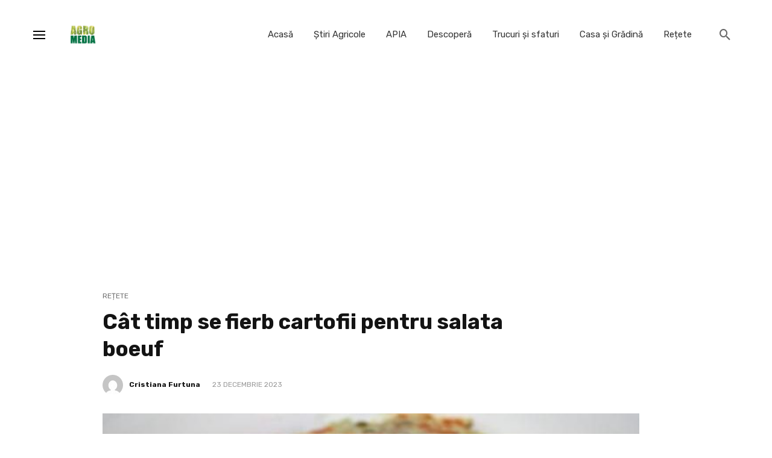

--- FILE ---
content_type: text/html; charset=UTF-8
request_url: https://agromedia.ro/cat-timp-se-fierb-cartofii-pentru-salata-boeuf-28682/
body_size: 19904
content:
<!DOCTYPE html>
<html lang="ro-RO">
<head>
	<meta charset="UTF-8" />
	
	




    <meta name="viewport" content="width=device-width, initial-scale=1"/>
    <link rel="Shortcut Icon" type="image/x-icon" href="/favicon.ico" />
   
    <link rel="profile" href="//gmpg.org/xfn/11" />
<meta name="google-site-verification" content="22pSAiPEc8rgPa6TTcZTmTVLMmiiFKmv-vhcaglj98Q" />
	
	<!-- Global site tag (gtag.js) - Google Analytics -->
<script async src="https://www.googletagmanager.com/gtag/js?id=UA-170076550-1"></script>
<script>
  window.dataLayer = window.dataLayer || [];
  function gtag(){dataLayer.push(arguments);}
  gtag('js', new Date());

  gtag('config', 'UA-170076550-1');
</script>
	
	<script async src="https://pagead2.googlesyndication.com/pagead/js/adsbygoogle.js?client=ca-pub-4692168495443560"
     crossorigin="anonymous"></script>
	<link rel="pingback" href="https://agromedia.ro/xmlrpc.php">
<script src="https://jsc.mgid.com/site/845644.js" async> 
 </script>
<!-- Google tag (gtag.js) -->
<script async src="https://www.googletagmanager.com/gtag/js?id=G-0E04K911B7"></script>
<script>
  window.dataLayer = window.dataLayer || [];
  function gtag(){dataLayer.push(arguments);}
  gtag('js', new Date());

  gtag('config', 'G-0E04K911B7');
</script>
	<script type="application/javascript">var ajaxurl = "https://agromedia.ro/wp-admin/admin-ajax.php"</script><meta name='robots' content='index, follow, max-image-preview:large, max-snippet:-1, max-video-preview:-1' />
	<style>img:is([sizes="auto" i], [sizes^="auto," i]) { contain-intrinsic-size: 3000px 1500px }</style>
	
	<!-- This site is optimized with the Yoast SEO plugin v24.0 - https://yoast.com/wordpress/plugins/seo/ -->
	<title>Cât timp se fierb cartofii pentru salata boeuf - Agromedia</title>
	<meta name="description" content="Salata boeuf este un fel de mâncare popular în multe țări, fiind adesea servită la ocazii speciale și sărbători. Unul dintre ingredientele cheie ale" />
	<link rel="canonical" href="https://agromedia.ro/cat-timp-se-fierb-cartofii-pentru-salata-boeuf-28682/" />
	<meta property="og:locale" content="ro_RO" />
	<meta property="og:type" content="article" />
	<meta property="og:title" content="Cât timp se fierb cartofii pentru salata boeuf - Agromedia" />
	<meta property="og:description" content="Salata boeuf este un fel de mâncare popular în multe țări, fiind adesea servită la ocazii speciale și sărbători. Unul dintre ingredientele cheie ale" />
	<meta property="og:url" content="https://agromedia.ro/cat-timp-se-fierb-cartofii-pentru-salata-boeuf-28682/" />
	<meta property="og:site_name" content="Agromedia" />
	<meta property="article:published_time" content="2023-12-23T08:11:49+00:00" />
	<meta property="og:image" content="https://agromedia.ro/wp-content/uploads/2023/12/dbb52d83aa1068234582f95abb838f06.jpg" />
	<meta property="og:image:width" content="610" />
	<meta property="og:image:height" content="407" />
	<meta property="og:image:type" content="image/jpeg" />
	<meta name="author" content="Cristiana Furtuna" />
	<meta name="twitter:card" content="summary_large_image" />
	<meta name="twitter:label1" content="Scris de" />
	<meta name="twitter:data1" content="Cristiana Furtuna" />
	<meta name="twitter:label2" content="Timp estimat pentru citire" />
	<meta name="twitter:data2" content="2 minute" />
	<script type="application/ld+json" class="yoast-schema-graph">{"@context":"https://schema.org","@graph":[{"@type":"Article","@id":"https://agromedia.ro/cat-timp-se-fierb-cartofii-pentru-salata-boeuf-28682/#article","isPartOf":{"@id":"https://agromedia.ro/cat-timp-se-fierb-cartofii-pentru-salata-boeuf-28682/"},"author":{"name":"Cristiana Furtuna","@id":"https://agromedia.ro/#/schema/person/1202b1d51a08937782b07f96138d48a3"},"headline":"Cât timp se fierb cartofii pentru salata boeuf","datePublished":"2023-12-23T08:11:49+00:00","dateModified":"2023-12-23T08:11:49+00:00","mainEntityOfPage":{"@id":"https://agromedia.ro/cat-timp-se-fierb-cartofii-pentru-salata-boeuf-28682/"},"wordCount":408,"publisher":{"@id":"https://agromedia.ro/#organization"},"image":{"@id":"https://agromedia.ro/cat-timp-se-fierb-cartofii-pentru-salata-boeuf-28682/#primaryimage"},"thumbnailUrl":"https://agromedia.ro/wp-content/uploads/2023/12/dbb52d83aa1068234582f95abb838f06.jpg","articleSection":["Rețete"],"inLanguage":"ro-RO"},{"@type":"WebPage","@id":"https://agromedia.ro/cat-timp-se-fierb-cartofii-pentru-salata-boeuf-28682/","url":"https://agromedia.ro/cat-timp-se-fierb-cartofii-pentru-salata-boeuf-28682/","name":"Cât timp se fierb cartofii pentru salata boeuf - Agromedia","isPartOf":{"@id":"https://agromedia.ro/#website"},"primaryImageOfPage":{"@id":"https://agromedia.ro/cat-timp-se-fierb-cartofii-pentru-salata-boeuf-28682/#primaryimage"},"image":{"@id":"https://agromedia.ro/cat-timp-se-fierb-cartofii-pentru-salata-boeuf-28682/#primaryimage"},"thumbnailUrl":"https://agromedia.ro/wp-content/uploads/2023/12/dbb52d83aa1068234582f95abb838f06.jpg","datePublished":"2023-12-23T08:11:49+00:00","dateModified":"2023-12-23T08:11:49+00:00","description":"Salata boeuf este un fel de mâncare popular în multe țări, fiind adesea servită la ocazii speciale și sărbători. Unul dintre ingredientele cheie ale","breadcrumb":{"@id":"https://agromedia.ro/cat-timp-se-fierb-cartofii-pentru-salata-boeuf-28682/#breadcrumb"},"inLanguage":"ro-RO","potentialAction":[{"@type":"ReadAction","target":["https://agromedia.ro/cat-timp-se-fierb-cartofii-pentru-salata-boeuf-28682/"]}]},{"@type":"ImageObject","inLanguage":"ro-RO","@id":"https://agromedia.ro/cat-timp-se-fierb-cartofii-pentru-salata-boeuf-28682/#primaryimage","url":"https://agromedia.ro/wp-content/uploads/2023/12/dbb52d83aa1068234582f95abb838f06.jpg","contentUrl":"https://agromedia.ro/wp-content/uploads/2023/12/dbb52d83aa1068234582f95abb838f06.jpg","width":610,"height":407},{"@type":"BreadcrumbList","@id":"https://agromedia.ro/cat-timp-se-fierb-cartofii-pentru-salata-boeuf-28682/#breadcrumb","itemListElement":[{"@type":"ListItem","position":1,"name":"Prima pagină","item":"https://agromedia.ro/"},{"@type":"ListItem","position":2,"name":"Cât timp se fierb cartofii pentru salata boeuf"}]},{"@type":"WebSite","@id":"https://agromedia.ro/#website","url":"https://agromedia.ro/","name":"Agromedia","description":"Ştiri agricole | Subvenții Apia | Informații pentru fermieri  |  Știri din agricultură -  Agromedia.ro","publisher":{"@id":"https://agromedia.ro/#organization"},"potentialAction":[{"@type":"SearchAction","target":{"@type":"EntryPoint","urlTemplate":"https://agromedia.ro/?s={search_term_string}"},"query-input":{"@type":"PropertyValueSpecification","valueRequired":true,"valueName":"search_term_string"}}],"inLanguage":"ro-RO"},{"@type":"Organization","@id":"https://agromedia.ro/#organization","name":"Agromedia","url":"https://agromedia.ro/","logo":{"@type":"ImageObject","inLanguage":"ro-RO","@id":"https://agromedia.ro/#/schema/logo/image/","url":"https://agromedia.ro/wp-content/uploads/2020/06/logo-2.png","contentUrl":"https://agromedia.ro/wp-content/uploads/2020/06/logo-2.png","width":750,"height":750,"caption":"Agromedia"},"image":{"@id":"https://agromedia.ro/#/schema/logo/image/"}},{"@type":"Person","@id":"https://agromedia.ro/#/schema/person/1202b1d51a08937782b07f96138d48a3","name":"Cristiana Furtuna","image":{"@type":"ImageObject","inLanguage":"ro-RO","@id":"https://agromedia.ro/#/schema/person/image/","url":"https://secure.gravatar.com/avatar/5a6daaecece9ff61a9d21775dbb9c01c?s=96&d=mm&r=g","contentUrl":"https://secure.gravatar.com/avatar/5a6daaecece9ff61a9d21775dbb9c01c?s=96&d=mm&r=g","caption":"Cristiana Furtuna"},"description":"Cu o experienta de peste 8 ani in mass-media, Cristiana Astefanoaiei lucreaza in presa online din 2015. Din timpul facultatii a profesat la o televiziune locala din Galati, luand interviuri, realizand stiri si emisiuni, iar la Bucuresti a descoperit redactia online revistateo.ro. Ulterior a fost project manager si redactor pentru mai multe website-uri. Experienta se concretizeaza in materialele Agromedia care aduc informatii utile cititorilor.","url":"https://agromedia.ro/author/cristiana/"}]}</script>
	<!-- / Yoast SEO plugin. -->


<link rel='dns-prefetch' href='//fonts.googleapis.com' />
<link rel='preconnect' href='https://fonts.gstatic.com' crossorigin />
<link rel="alternate" type="application/rss+xml" title="Agromedia &raquo; Flux" href="https://agromedia.ro/feed/" />
<link rel="alternate" type="application/rss+xml" title="Agromedia &raquo; Flux comentarii" href="https://agromedia.ro/comments/feed/" />
<script type="text/javascript">
/* <![CDATA[ */
window._wpemojiSettings = {"baseUrl":"https:\/\/s.w.org\/images\/core\/emoji\/15.0.3\/72x72\/","ext":".png","svgUrl":"https:\/\/s.w.org\/images\/core\/emoji\/15.0.3\/svg\/","svgExt":".svg","source":{"concatemoji":"https:\/\/agromedia.ro\/wp-includes\/js\/wp-emoji-release.min.js?ver=6.7.4"}};
/*! This file is auto-generated */
!function(i,n){var o,s,e;function c(e){try{var t={supportTests:e,timestamp:(new Date).valueOf()};sessionStorage.setItem(o,JSON.stringify(t))}catch(e){}}function p(e,t,n){e.clearRect(0,0,e.canvas.width,e.canvas.height),e.fillText(t,0,0);var t=new Uint32Array(e.getImageData(0,0,e.canvas.width,e.canvas.height).data),r=(e.clearRect(0,0,e.canvas.width,e.canvas.height),e.fillText(n,0,0),new Uint32Array(e.getImageData(0,0,e.canvas.width,e.canvas.height).data));return t.every(function(e,t){return e===r[t]})}function u(e,t,n){switch(t){case"flag":return n(e,"\ud83c\udff3\ufe0f\u200d\u26a7\ufe0f","\ud83c\udff3\ufe0f\u200b\u26a7\ufe0f")?!1:!n(e,"\ud83c\uddfa\ud83c\uddf3","\ud83c\uddfa\u200b\ud83c\uddf3")&&!n(e,"\ud83c\udff4\udb40\udc67\udb40\udc62\udb40\udc65\udb40\udc6e\udb40\udc67\udb40\udc7f","\ud83c\udff4\u200b\udb40\udc67\u200b\udb40\udc62\u200b\udb40\udc65\u200b\udb40\udc6e\u200b\udb40\udc67\u200b\udb40\udc7f");case"emoji":return!n(e,"\ud83d\udc26\u200d\u2b1b","\ud83d\udc26\u200b\u2b1b")}return!1}function f(e,t,n){var r="undefined"!=typeof WorkerGlobalScope&&self instanceof WorkerGlobalScope?new OffscreenCanvas(300,150):i.createElement("canvas"),a=r.getContext("2d",{willReadFrequently:!0}),o=(a.textBaseline="top",a.font="600 32px Arial",{});return e.forEach(function(e){o[e]=t(a,e,n)}),o}function t(e){var t=i.createElement("script");t.src=e,t.defer=!0,i.head.appendChild(t)}"undefined"!=typeof Promise&&(o="wpEmojiSettingsSupports",s=["flag","emoji"],n.supports={everything:!0,everythingExceptFlag:!0},e=new Promise(function(e){i.addEventListener("DOMContentLoaded",e,{once:!0})}),new Promise(function(t){var n=function(){try{var e=JSON.parse(sessionStorage.getItem(o));if("object"==typeof e&&"number"==typeof e.timestamp&&(new Date).valueOf()<e.timestamp+604800&&"object"==typeof e.supportTests)return e.supportTests}catch(e){}return null}();if(!n){if("undefined"!=typeof Worker&&"undefined"!=typeof OffscreenCanvas&&"undefined"!=typeof URL&&URL.createObjectURL&&"undefined"!=typeof Blob)try{var e="postMessage("+f.toString()+"("+[JSON.stringify(s),u.toString(),p.toString()].join(",")+"));",r=new Blob([e],{type:"text/javascript"}),a=new Worker(URL.createObjectURL(r),{name:"wpTestEmojiSupports"});return void(a.onmessage=function(e){c(n=e.data),a.terminate(),t(n)})}catch(e){}c(n=f(s,u,p))}t(n)}).then(function(e){for(var t in e)n.supports[t]=e[t],n.supports.everything=n.supports.everything&&n.supports[t],"flag"!==t&&(n.supports.everythingExceptFlag=n.supports.everythingExceptFlag&&n.supports[t]);n.supports.everythingExceptFlag=n.supports.everythingExceptFlag&&!n.supports.flag,n.DOMReady=!1,n.readyCallback=function(){n.DOMReady=!0}}).then(function(){return e}).then(function(){var e;n.supports.everything||(n.readyCallback(),(e=n.source||{}).concatemoji?t(e.concatemoji):e.wpemoji&&e.twemoji&&(t(e.twemoji),t(e.wpemoji)))}))}((window,document),window._wpemojiSettings);
/* ]]> */
</script>
<style id='wp-emoji-styles-inline-css' type='text/css'>

	img.wp-smiley, img.emoji {
		display: inline !important;
		border: none !important;
		box-shadow: none !important;
		height: 1em !important;
		width: 1em !important;
		margin: 0 0.07em !important;
		vertical-align: -0.1em !important;
		background: none !important;
		padding: 0 !important;
	}
</style>
<link rel='stylesheet' id='wp-block-library-css' href='https://agromedia.ro/wp-includes/css/dist/block-library/style.min.css?ver=6.7.4' type='text/css' media='all' />
<style id='classic-theme-styles-inline-css' type='text/css'>
/*! This file is auto-generated */
.wp-block-button__link{color:#fff;background-color:#32373c;border-radius:9999px;box-shadow:none;text-decoration:none;padding:calc(.667em + 2px) calc(1.333em + 2px);font-size:1.125em}.wp-block-file__button{background:#32373c;color:#fff;text-decoration:none}
</style>
<style id='global-styles-inline-css' type='text/css'>
:root{--wp--preset--aspect-ratio--square: 1;--wp--preset--aspect-ratio--4-3: 4/3;--wp--preset--aspect-ratio--3-4: 3/4;--wp--preset--aspect-ratio--3-2: 3/2;--wp--preset--aspect-ratio--2-3: 2/3;--wp--preset--aspect-ratio--16-9: 16/9;--wp--preset--aspect-ratio--9-16: 9/16;--wp--preset--color--black: #000000;--wp--preset--color--cyan-bluish-gray: #abb8c3;--wp--preset--color--white: #ffffff;--wp--preset--color--pale-pink: #f78da7;--wp--preset--color--vivid-red: #cf2e2e;--wp--preset--color--luminous-vivid-orange: #ff6900;--wp--preset--color--luminous-vivid-amber: #fcb900;--wp--preset--color--light-green-cyan: #7bdcb5;--wp--preset--color--vivid-green-cyan: #00d084;--wp--preset--color--pale-cyan-blue: #8ed1fc;--wp--preset--color--vivid-cyan-blue: #0693e3;--wp--preset--color--vivid-purple: #9b51e0;--wp--preset--gradient--vivid-cyan-blue-to-vivid-purple: linear-gradient(135deg,rgba(6,147,227,1) 0%,rgb(155,81,224) 100%);--wp--preset--gradient--light-green-cyan-to-vivid-green-cyan: linear-gradient(135deg,rgb(122,220,180) 0%,rgb(0,208,130) 100%);--wp--preset--gradient--luminous-vivid-amber-to-luminous-vivid-orange: linear-gradient(135deg,rgba(252,185,0,1) 0%,rgba(255,105,0,1) 100%);--wp--preset--gradient--luminous-vivid-orange-to-vivid-red: linear-gradient(135deg,rgba(255,105,0,1) 0%,rgb(207,46,46) 100%);--wp--preset--gradient--very-light-gray-to-cyan-bluish-gray: linear-gradient(135deg,rgb(238,238,238) 0%,rgb(169,184,195) 100%);--wp--preset--gradient--cool-to-warm-spectrum: linear-gradient(135deg,rgb(74,234,220) 0%,rgb(151,120,209) 20%,rgb(207,42,186) 40%,rgb(238,44,130) 60%,rgb(251,105,98) 80%,rgb(254,248,76) 100%);--wp--preset--gradient--blush-light-purple: linear-gradient(135deg,rgb(255,206,236) 0%,rgb(152,150,240) 100%);--wp--preset--gradient--blush-bordeaux: linear-gradient(135deg,rgb(254,205,165) 0%,rgb(254,45,45) 50%,rgb(107,0,62) 100%);--wp--preset--gradient--luminous-dusk: linear-gradient(135deg,rgb(255,203,112) 0%,rgb(199,81,192) 50%,rgb(65,88,208) 100%);--wp--preset--gradient--pale-ocean: linear-gradient(135deg,rgb(255,245,203) 0%,rgb(182,227,212) 50%,rgb(51,167,181) 100%);--wp--preset--gradient--electric-grass: linear-gradient(135deg,rgb(202,248,128) 0%,rgb(113,206,126) 100%);--wp--preset--gradient--midnight: linear-gradient(135deg,rgb(2,3,129) 0%,rgb(40,116,252) 100%);--wp--preset--font-size--small: 13px;--wp--preset--font-size--medium: 20px;--wp--preset--font-size--large: 36px;--wp--preset--font-size--x-large: 42px;--wp--preset--spacing--20: 0.44rem;--wp--preset--spacing--30: 0.67rem;--wp--preset--spacing--40: 1rem;--wp--preset--spacing--50: 1.5rem;--wp--preset--spacing--60: 2.25rem;--wp--preset--spacing--70: 3.38rem;--wp--preset--spacing--80: 5.06rem;--wp--preset--shadow--natural: 6px 6px 9px rgba(0, 0, 0, 0.2);--wp--preset--shadow--deep: 12px 12px 50px rgba(0, 0, 0, 0.4);--wp--preset--shadow--sharp: 6px 6px 0px rgba(0, 0, 0, 0.2);--wp--preset--shadow--outlined: 6px 6px 0px -3px rgba(255, 255, 255, 1), 6px 6px rgba(0, 0, 0, 1);--wp--preset--shadow--crisp: 6px 6px 0px rgba(0, 0, 0, 1);}:where(.is-layout-flex){gap: 0.5em;}:where(.is-layout-grid){gap: 0.5em;}body .is-layout-flex{display: flex;}.is-layout-flex{flex-wrap: wrap;align-items: center;}.is-layout-flex > :is(*, div){margin: 0;}body .is-layout-grid{display: grid;}.is-layout-grid > :is(*, div){margin: 0;}:where(.wp-block-columns.is-layout-flex){gap: 2em;}:where(.wp-block-columns.is-layout-grid){gap: 2em;}:where(.wp-block-post-template.is-layout-flex){gap: 1.25em;}:where(.wp-block-post-template.is-layout-grid){gap: 1.25em;}.has-black-color{color: var(--wp--preset--color--black) !important;}.has-cyan-bluish-gray-color{color: var(--wp--preset--color--cyan-bluish-gray) !important;}.has-white-color{color: var(--wp--preset--color--white) !important;}.has-pale-pink-color{color: var(--wp--preset--color--pale-pink) !important;}.has-vivid-red-color{color: var(--wp--preset--color--vivid-red) !important;}.has-luminous-vivid-orange-color{color: var(--wp--preset--color--luminous-vivid-orange) !important;}.has-luminous-vivid-amber-color{color: var(--wp--preset--color--luminous-vivid-amber) !important;}.has-light-green-cyan-color{color: var(--wp--preset--color--light-green-cyan) !important;}.has-vivid-green-cyan-color{color: var(--wp--preset--color--vivid-green-cyan) !important;}.has-pale-cyan-blue-color{color: var(--wp--preset--color--pale-cyan-blue) !important;}.has-vivid-cyan-blue-color{color: var(--wp--preset--color--vivid-cyan-blue) !important;}.has-vivid-purple-color{color: var(--wp--preset--color--vivid-purple) !important;}.has-black-background-color{background-color: var(--wp--preset--color--black) !important;}.has-cyan-bluish-gray-background-color{background-color: var(--wp--preset--color--cyan-bluish-gray) !important;}.has-white-background-color{background-color: var(--wp--preset--color--white) !important;}.has-pale-pink-background-color{background-color: var(--wp--preset--color--pale-pink) !important;}.has-vivid-red-background-color{background-color: var(--wp--preset--color--vivid-red) !important;}.has-luminous-vivid-orange-background-color{background-color: var(--wp--preset--color--luminous-vivid-orange) !important;}.has-luminous-vivid-amber-background-color{background-color: var(--wp--preset--color--luminous-vivid-amber) !important;}.has-light-green-cyan-background-color{background-color: var(--wp--preset--color--light-green-cyan) !important;}.has-vivid-green-cyan-background-color{background-color: var(--wp--preset--color--vivid-green-cyan) !important;}.has-pale-cyan-blue-background-color{background-color: var(--wp--preset--color--pale-cyan-blue) !important;}.has-vivid-cyan-blue-background-color{background-color: var(--wp--preset--color--vivid-cyan-blue) !important;}.has-vivid-purple-background-color{background-color: var(--wp--preset--color--vivid-purple) !important;}.has-black-border-color{border-color: var(--wp--preset--color--black) !important;}.has-cyan-bluish-gray-border-color{border-color: var(--wp--preset--color--cyan-bluish-gray) !important;}.has-white-border-color{border-color: var(--wp--preset--color--white) !important;}.has-pale-pink-border-color{border-color: var(--wp--preset--color--pale-pink) !important;}.has-vivid-red-border-color{border-color: var(--wp--preset--color--vivid-red) !important;}.has-luminous-vivid-orange-border-color{border-color: var(--wp--preset--color--luminous-vivid-orange) !important;}.has-luminous-vivid-amber-border-color{border-color: var(--wp--preset--color--luminous-vivid-amber) !important;}.has-light-green-cyan-border-color{border-color: var(--wp--preset--color--light-green-cyan) !important;}.has-vivid-green-cyan-border-color{border-color: var(--wp--preset--color--vivid-green-cyan) !important;}.has-pale-cyan-blue-border-color{border-color: var(--wp--preset--color--pale-cyan-blue) !important;}.has-vivid-cyan-blue-border-color{border-color: var(--wp--preset--color--vivid-cyan-blue) !important;}.has-vivid-purple-border-color{border-color: var(--wp--preset--color--vivid-purple) !important;}.has-vivid-cyan-blue-to-vivid-purple-gradient-background{background: var(--wp--preset--gradient--vivid-cyan-blue-to-vivid-purple) !important;}.has-light-green-cyan-to-vivid-green-cyan-gradient-background{background: var(--wp--preset--gradient--light-green-cyan-to-vivid-green-cyan) !important;}.has-luminous-vivid-amber-to-luminous-vivid-orange-gradient-background{background: var(--wp--preset--gradient--luminous-vivid-amber-to-luminous-vivid-orange) !important;}.has-luminous-vivid-orange-to-vivid-red-gradient-background{background: var(--wp--preset--gradient--luminous-vivid-orange-to-vivid-red) !important;}.has-very-light-gray-to-cyan-bluish-gray-gradient-background{background: var(--wp--preset--gradient--very-light-gray-to-cyan-bluish-gray) !important;}.has-cool-to-warm-spectrum-gradient-background{background: var(--wp--preset--gradient--cool-to-warm-spectrum) !important;}.has-blush-light-purple-gradient-background{background: var(--wp--preset--gradient--blush-light-purple) !important;}.has-blush-bordeaux-gradient-background{background: var(--wp--preset--gradient--blush-bordeaux) !important;}.has-luminous-dusk-gradient-background{background: var(--wp--preset--gradient--luminous-dusk) !important;}.has-pale-ocean-gradient-background{background: var(--wp--preset--gradient--pale-ocean) !important;}.has-electric-grass-gradient-background{background: var(--wp--preset--gradient--electric-grass) !important;}.has-midnight-gradient-background{background: var(--wp--preset--gradient--midnight) !important;}.has-small-font-size{font-size: var(--wp--preset--font-size--small) !important;}.has-medium-font-size{font-size: var(--wp--preset--font-size--medium) !important;}.has-large-font-size{font-size: var(--wp--preset--font-size--large) !important;}.has-x-large-font-size{font-size: var(--wp--preset--font-size--x-large) !important;}
:where(.wp-block-post-template.is-layout-flex){gap: 1.25em;}:where(.wp-block-post-template.is-layout-grid){gap: 1.25em;}
:where(.wp-block-columns.is-layout-flex){gap: 2em;}:where(.wp-block-columns.is-layout-grid){gap: 2em;}
:root :where(.wp-block-pullquote){font-size: 1.5em;line-height: 1.6;}
</style>
<link rel='stylesheet' id='suga_vendors-css' href='https://agromedia.ro/wp-content/themes/suga/css/vendors.css?ver=6.7.4' type='text/css' media='all' />
<link rel='stylesheet' id='suga-style-css' href='https://agromedia.ro/wp-content/themes/suga/css/style.css?ver=6.7.4' type='text/css' media='all' />
<style id='suga-style-inline-css' type='text/css'>
.header-1 .header-main, 
                                        .header-2 .header-main, 
                                        .header-3 .site-header, 
                                        .header-4 .navigation-bar,
                                        .header-5 .navigation-bar,
                                        .header-6 .navigation-bar,
                                        .header-7 .header-main,
                                        .header-8 .header-main,
                                        .header-9 .site-header,
                                        .header-10 .navigation-bar
                                        {background: #fff;}.site-footer, .footer-7.site-footer, .footer-8.site-footer, .footer-6.site-footer
                                        {background: #ffffff;}::selection {color: #FFF; background: #2F7A25;}::-webkit-selection {color: #FFF; background: #2F7A25;}@media(max-width: 991px) {.suga-feature-d .post-sub .post--horizontal a.post__cat{color: #2F7A25 !important;}}.atbssuga-grid-carousel-a .owl-carousel .owl-prev, .atbssuga-grid-carousel-a .owl-carousel .owl-next, a, a:hover, a:focus, a:active, .color-primary, .site-title, .atbssuga-widget-indexed-posts-b .posts-list > li .post__title:after, 
            .post-slider-text-align-center .owl-carousel .owl-prev, .post-slider-text-align-center .owl-carousel .owl-next, 
            .author-box .author-name a, .atbssuga-pagination__item-current,
            .atbssuga-post-latest-d--post-slide .atbssuga-carousel .owl-prev,
            .atbssuga-post-latest-d--post-slide .atbssuga-carousel .owl-next,
            .atbssuga-post-latest-c--post-grid .atbssuga-carousel .owl-prev:hover,
            .atbssuga-post-latest-c--post-grid .atbssuga-carousel .owl-next:hover,
            .atbssuga-post-latest-b--post-slide .atbssuga-carousel .owl-prev,
            .atbssuga-post-latest-b--post-slide .atbssuga-carousel .owl-next,
            .post-grid-3i-has-slider-fullwidth-a .atbssuga-carousel-nav-custom-holder .owl-prev,
            .post-grid-3i-has-slider-fullwidth-a .atbssuga-carousel-nav-custom-holder .owl-next,
            .post-feature-slide-small .atbssuga-carousel-nav-custom-holder .owl-prev:hover,
            .post-feature-slide-small .atbssuga-carousel-nav-custom-holder .owl-next:hover,
            .post--horizontal-text-background .post__readmore .readmore__text, 
            .single .posts-navigation__next .posts-navigation__label:hover, .single .social-share-label, .single .single-header .entry-cat, .post--vertical-readmore-small .post__text .post__cat, 
            .post--vertical-readmore-big .post__text .post__cat, .post--horizontal-reverse-big .post__cat, .atbssuga-post--grid-has-postlist .atbssuga-post-list--vertical .block-title-small .block-heading__title,
            .atbssuga-post--grid-multiple-style__fullwidth-a .post-not-fullwidth .atbssuga-pagination .read-more-link, 
            .atbssuga-post--grid-multiple-style__fullwidth-a .post-not-fullwidth .atbssuga-pagination .read-more-link i,
            .carousel-heading .block-heading.block-heading--vertical .block-heading__title, .atbssuga-pagination__item:not(.atbssuga-pagination__item-current):hover, 
            .atbssuga-pagination__item-current:hover, .atbssuga-pagination__item-current, .post__readmore a.button__readmore:hover, .post__cat.cat-color-logo, 
            .post-score-star, .atbssuga-pagination .btn, .form-submit .submit, .atbssuga-search-full .result-default .popular-title span, .atbssuga-search-full--result .atbssuga-pagination .btn,
            .atbssuga-search-full .result-default .search-terms-list a:hover, .atbssuga-pagination.atbssuga-pagination-view-all-post .btn:hover i, .atbssuga-pagination.atbssuga-pagination-view-all-post .btn:hover,
            .sticky-suga-post .sugaStickyMark i
            {color: #2F7A25;}.owl-carousel.button--dots-center-nav .owl-dot.active span, .suga-feature-c .owl-carousel .owl-dot.active span, .dots-circle .owl-dot.active span, .suga-feature-slider-f .owl-carousel .owl-prev:hover, .suga-feature-slider-f .owl-carousel .owl-next:hover, .suga-grid-m .post-slide .owl-carousel, .suga-grid-m .atbssuga-pagination.atbssuga-pagination-view-all-post a, .post-slider-text-align-center .owl-carousel .owl-prev:hover, .post-slider-text-align-center .owl-carousel .owl-next:hover, .category-tile__name, .cat-0.cat-theme-bg.cat-theme-bg, .primary-bg-color, .navigation--main > li > a:before, .atbssuga-pagination--next-n-prev .atbssuga-pagination__links a:last-child .atbssuga-pagination__item,
            .subscribe-form__fields input[type='submit'], .has-overlap-bg:before, .post__cat--bg, a.post__cat--bg, .entry-cat--bg, a.entry-cat--bg, 
            .comments-count-box, .atbssuga-widget--box .widget__title,  .posts-list > li .post__thumb:after, 
            .widget_calendar td a:before, .widget_calendar #today, .widget_calendar #today a, .entry-action-btn, .posts-navigation__label:before, 
            .atbssuga-carousel-dots-b .swiper-pagination-bullet-active,
             .site-header--side-logo .header-logo:not(.header-logo--mobile), .list-square-bullet > li > *:before, .list-square-bullet-exclude-first > li:not(:first-child) > *:before,
             .btn-primary, .btn-primary:active, .btn-primary:focus, .btn-primary:hover, 
             .btn-primary.active.focus, .btn-primary.active:focus, .btn-primary.active:hover, .btn-primary:active.focus, .btn-primary:active:focus, .btn-primary:active:hover,
             .atbssuga-post-latest-d--post-grid .list-item:first-child .post--nothumb-large-has-background, 
            .atbssuga-post-latest-d--post-slide .atbssuga-carousel .owl-prev:hover,
            .atbssuga-post-latest-d--post-slide .atbssuga-carousel .owl-next:hover,
            .atbssuga-post-latest-b--post-slide .atbssuga-carousel .owl-prev:hover,
            .atbssuga-post-latest-b--post-slide .atbssuga-carousel .owl-next:hover,
            .post--nothumb-has-line-readmore, .post--nothumb-has-line-readmore, .suga-owl-background, .post-slide--nothumb, 
            .single .single-footer .entry-tags ul > li > a:hover, 
            .social-share ul li a svg:hover, .social-share-label-wrap:before, .post--vertical-readmore-small .post__text-wrap .post__readmore:hover,
            .post--vertical-readmore-big .post__text-wrap .post__readmore:hover, .post--horizontal-hasbackground.post:hover,
            .post--horizontal__title-line .post__title:before, .widget-subscribe .subscribe-form__fields button, .atbssuga-pagination__item-current:before,
            .atbssuga-post-latest-d--post-grid .post-list:hover .list-item:first-child:hover .post--nothumb-large-has-background, .atbssuga-widget-indexed-posts-a .posts-list>li .post__thumb:after, .atbssuga-search-full .form-control, 
            .atbssuga-search-full .popular-tags .entry-tags ul > li > a, .atbssuga-pagination [class*='js-ajax-load-'] , .atbssuga-pagination [class*='js-ajax-load-']:hover , .atbssuga-pagination [class*='js-ajax-load-']:active,
            .widget-slide .atbssuga-carousel .owl-dot.active span, .single .comment-form .form-submit input[type='submit'] , .social-tile, .widget-subscribe__inner,
            .suga-subscribe-button, .suga-subscribe-button:hover, .suga-subscribe-button:focus, .suga-subscribe-button:active, .suga-subscribe-button:visited,
            div.wpforms-container-full .wpforms-form button[type=submit], div.wpforms-container-full .wpforms-form button[type=submit]:hover
            {background-color: #2F7A25;}@media (min-width: 1200px){.post--nothumb-large-has-background:hover {background-color: #2F7A25;} }.site-header--skin-4 .navigation--main > li > a:before
            {background-color: #2F7A25 !important;}.atbssuga-post-latest-d--post-grid:hover .list-item.active .post--nothumb-large-has-background a.post__cat
            {color: #2F7A25 !important;}.post-score-hexagon .hexagon-svg g path
            {fill: #2F7A25;}.has-overlap-frame:before, .atbssuga-gallery-slider .fotorama__thumb-border, .bypostauthor > .comment-body .comment-author > img,
            .atbssuga-post-latest-b--post-slide .atbssuga-carousel .owl-next, 
            .atbssuga-post--grid-has-postlist .atbssuga-post-list--vertical .block-title-small .block-heading__title,
            .atbssuga-post-latest-b--post-slide .atbssuga-carousel .owl-prev, .atbssuga-post-latest-b--post-slide .atbssuga-carousel .owl-next, 
            .single .comment-form .form-submit input[type='submit'], .atbssuga-pagination .btn, .form-submit .submit, .atbssuga-search-full--result .atbssuga-pagination .btn, .atbssuga-pagination [class*='js-ajax-load-']:active
            {border-color: #2F7A25;}.atbssuga-pagination--next-n-prev .atbssuga-pagination__links a:last-child .atbssuga-pagination__item:after
            {border-left-color: #2F7A25;}.comments-count-box:before, .bk-preload-wrapper:after
            {border-top-color: #2F7A25;}.bk-preload-wrapper:after
            {border-bottom-color: #2F7A25;}.navigation--offcanvas li > a:after
            {border-right-color: #2F7A25;}.post--single-cover-gradient .single-header
            {
                background-image: -webkit-linear-gradient( bottom , #2F7A25 0%, rgba(252, 60, 45, 0.7) 50%, rgba(252, 60, 45, 0) 100%);
                background-image: linear-gradient(to top, #2F7A25 0%, rgba(252, 60, 45, 0.7) 50%, rgba(252, 60, 45, 0) 100%);
            }.atbssuga-video-box__playlist .is-playing .post__thumb:after { content: 'Now playing'; }
</style>
<link rel='stylesheet' id='wp-pagenavi-css' href='https://agromedia.ro/wp-content/plugins/wp-pagenavi/pagenavi-css.css?ver=2.70' type='text/css' media='all' />
<link rel="preload" as="style" href="https://fonts.googleapis.com/css?family=Roboto:100,300,400,500,700,900,100italic,300italic,400italic,500italic,700italic,900italic%7CRubik:300,400,500,600,700,800,900,300italic,400italic,500italic,600italic,700italic,800italic,900italic&#038;display=swap&#038;ver=1641977889" /><link rel="stylesheet" href="https://fonts.googleapis.com/css?family=Roboto:100,300,400,500,700,900,100italic,300italic,400italic,500italic,700italic,900italic%7CRubik:300,400,500,600,700,800,900,300italic,400italic,500italic,600italic,700italic,800italic,900italic&#038;display=swap&#038;ver=1641977889" media="print" onload="this.media='all'"><noscript><link rel="stylesheet" href="https://fonts.googleapis.com/css?family=Roboto:100,300,400,500,700,900,100italic,300italic,400italic,500italic,700italic,900italic%7CRubik:300,400,500,600,700,800,900,300italic,400italic,500italic,600italic,700italic,800italic,900italic&#038;display=swap&#038;ver=1641977889" /></noscript><script type="text/javascript" src="https://agromedia.ro/wp-includes/js/jquery/jquery.min.js?ver=3.7.1" id="jquery-core-js"></script>
<script type="text/javascript" src="https://agromedia.ro/wp-includes/js/jquery/jquery-migrate.min.js?ver=3.4.1" id="jquery-migrate-js"></script>
<link rel="https://api.w.org/" href="https://agromedia.ro/wp-json/" /><link rel="alternate" title="JSON" type="application/json" href="https://agromedia.ro/wp-json/wp/v2/posts/28682" /><link rel="EditURI" type="application/rsd+xml" title="RSD" href="https://agromedia.ro/xmlrpc.php?rsd" />
<meta name="generator" content="WordPress 6.7.4" />
<link rel='shortlink' href='https://agromedia.ro/?p=28682' />
<link rel="alternate" title="oEmbed (JSON)" type="application/json+oembed" href="https://agromedia.ro/wp-json/oembed/1.0/embed?url=https%3A%2F%2Fagromedia.ro%2Fcat-timp-se-fierb-cartofii-pentru-salata-boeuf-28682%2F" />
<link rel="alternate" title="oEmbed (XML)" type="text/xml+oembed" href="https://agromedia.ro/wp-json/oembed/1.0/embed?url=https%3A%2F%2Fagromedia.ro%2Fcat-timp-se-fierb-cartofii-pentru-salata-boeuf-28682%2F&#038;format=xml" />
<meta name="generator" content="Redux 4.5.3" /><link rel="icon" href="https://agromedia.ro/wp-content/uploads/2020/06/cropped-logo-1-32x32.png" sizes="32x32" />
<link rel="icon" href="https://agromedia.ro/wp-content/uploads/2020/06/cropped-logo-1-192x192.png" sizes="192x192" />
<link rel="apple-touch-icon" href="https://agromedia.ro/wp-content/uploads/2020/06/cropped-logo-1-180x180.png" />
<meta name="msapplication-TileImage" content="https://agromedia.ro/wp-content/uploads/2020/06/cropped-logo-1-270x270.png" />
<style id="suga_option-dynamic-css" title="dynamic-css" class="redux-options-output">body{font-family:Roboto,Arial, Helvetica, sans-serif;}.block-heading, .block-heading__title, .post-nothumb-media .list-index, .post__title, .entry-title, h1, h2, h3, h4, h5, h6, .h1, .h2, .h3, .h4, .h5, .h6, .text-font-primary, .social-tile__title, .widget_recent_comments .recentcomments > a, .widget_recent_entries li > a, .modal-title.modal-title, .author-box .author-name a, .comment-author, .widget_calendar caption, .widget_categories li>a, .widget_meta ul, .widget_recent_comments .recentcomments>a, .widget_recent_entries li>a, .widget_pages li>a,
            .widget__title-text{font-family:Rubik,Arial, Helvetica, sans-serif;}.text-font-secondary, .block-heading__subtitle, .widget_nav_menu ul, .typography-copy blockquote, .comment-content blockquote{font-family:Rubik,Arial, Helvetica, sans-serif;}.mobile-header-btn, .meta-text, a.meta-text, .meta-font, a.meta-font, .text-font-tertiary, .block-heading-tabs, .block-heading-tabs > li > a, input[type="button"]:not(.btn), input[type="reset"]:not(.btn), input[type="submit"]:not(.btn), .btn, label, .category-tile__name, .page-nav, .post-score, .post-score-hexagon .post-score-value, .post__cat, a.post__cat, .entry-cat, a.entry-cat, .read-more-link, .post__meta, .entry-meta, .entry-author__name, a.entry-author__name, .comments-count-box, .atbssuga-widget-indexed-posts-a .posts-list > li .post__thumb:after, .atbssuga-widget-indexed-posts-b .posts-list > li .post__title:after, .atbssuga-widget-indexed-posts-c .list-index, .social-tile__count, .widget_recent_comments .comment-author-link, .atbssuga-video-box__playlist .is-playing .post__thumb:after, .atbssuga-posts-listing-a .cat-title, .atbssuga-news-ticker__heading, .page-heading__title, .post-sharing__title, .post-sharing--simple .sharing-btn, .entry-action-btn, .entry-tags-title, .post-categories__title, .posts-navigation__label, .comments-title, .comments-title__text, .comments-title .add-comment, .comment-metadata, .comment-metadata a, .comment-reply-link, .comment-reply-title, .countdown__digit, .modal-title, .comment-reply-title, .comment-meta, .comment .reply, .wp-caption, .gallery-caption, .widget-title, .btn, .logged-in-as, .countdown__digit, .atbssuga-widget-indexed-posts-a .posts-list>li .post__thumb:after, .atbssuga-widget-indexed-posts-b .posts-list>li .post__title:after, 
            .atbssuga-widget-indexed-posts-c .list-index, .atbssuga-horizontal-list .index, .atbssuga-pagination, .atbssuga-pagination--next-n-prev .atbssuga-pagination__label{font-family:Rubik,Arial, Helvetica, sans-serif;}.navigation--main>li>a, .navigation .sub-menu, .navigation-bar-btn, .navigation, .menu, .atbssuga-mega-menu__inner > .sub-menu > li > a, .navigation{font-family:Rubik,Arial, Helvetica, sans-serif;font-weight:normal;}.page-coming-soon .background-img>.background-img{background-image:url('https://agromedia.ro/wp-content/uploads/2020/06/Subvenții-fermieri.jpg');}</style><style id="wpforms-css-vars-root">
				:root {
					--wpforms-field-border-radius: 3px;
--wpforms-field-border-style: solid;
--wpforms-field-border-size: 1px;
--wpforms-field-background-color: #ffffff;
--wpforms-field-border-color: rgba( 0, 0, 0, 0.25 );
--wpforms-field-border-color-spare: rgba( 0, 0, 0, 0.25 );
--wpforms-field-text-color: rgba( 0, 0, 0, 0.7 );
--wpforms-field-menu-color: #ffffff;
--wpforms-label-color: rgba( 0, 0, 0, 0.85 );
--wpforms-label-sublabel-color: rgba( 0, 0, 0, 0.55 );
--wpforms-label-error-color: #d63637;
--wpforms-button-border-radius: 3px;
--wpforms-button-border-style: none;
--wpforms-button-border-size: 1px;
--wpforms-button-background-color: #066aab;
--wpforms-button-border-color: #066aab;
--wpforms-button-text-color: #ffffff;
--wpforms-page-break-color: #066aab;
--wpforms-background-image: none;
--wpforms-background-position: center center;
--wpforms-background-repeat: no-repeat;
--wpforms-background-size: cover;
--wpforms-background-width: 100px;
--wpforms-background-height: 100px;
--wpforms-background-color: rgba( 0, 0, 0, 0 );
--wpforms-background-url: none;
--wpforms-container-padding: 0px;
--wpforms-container-border-style: none;
--wpforms-container-border-width: 1px;
--wpforms-container-border-color: #000000;
--wpforms-container-border-radius: 3px;
--wpforms-field-size-input-height: 43px;
--wpforms-field-size-input-spacing: 15px;
--wpforms-field-size-font-size: 16px;
--wpforms-field-size-line-height: 19px;
--wpforms-field-size-padding-h: 14px;
--wpforms-field-size-checkbox-size: 16px;
--wpforms-field-size-sublabel-spacing: 5px;
--wpforms-field-size-icon-size: 1;
--wpforms-label-size-font-size: 16px;
--wpforms-label-size-line-height: 19px;
--wpforms-label-size-sublabel-font-size: 14px;
--wpforms-label-size-sublabel-line-height: 17px;
--wpforms-button-size-font-size: 17px;
--wpforms-button-size-height: 41px;
--wpforms-button-size-padding-h: 15px;
--wpforms-button-size-margin-top: 10px;
--wpforms-container-shadow-size-box-shadow: none;

				}
			</style>    
    <!-- Schema meta -->
        <script type="application/ld+json">
{
          "@context": "http://schema.org",
          "@type": "NewsArticle",
          "mainEntityOfPage": {
            "@type": "WebPage",
            "@id": "https://agromedia.ro/cat-timp-se-fierb-cartofii-pentru-salata-boeuf-28682/"
          },
          "headline": "Cât timp se fierb cartofii pentru salata boeuf",
          "image": [
            "https://agromedia.ro/wp-content/uploads/2023/12/dbb52d83aa1068234582f95abb838f06.jpg"
           ],
          "datePublished": "2023-12-23T10:11:49+00:00",
          "dateModified": "2023-12-23T10:11:49+02:00",
          "author": {
            "@type": "Person",
            "name": "Cristiana Furtuna"
          },
           "publisher": {
            "@type": "Organization",
            "name": "Agromedia",
            "logo": {
              "@type": "ImageObject",
              "url": "https://agromedia.ro/wp-content/uploads/2020/06/logo-2.png"
            }
          },
          "description": ""
        }
        </script>
    
</head>
<body class="post-template-default single single-post postid-28682 single-format-standard">
	
     
    <div class="site-wrapper header-10">
        <!-- Site header -->
<header class="site-header">
    <!-- Mobile header -->
    <div id="atbssuga-mobile-header" class="mobile-header visible-xs visible-sm ">
        <div class="container">
            <div class="mobile-header__inner mobile-header__inner--flex">
                <div class="header-branding header-branding--mobile mobile-header__section text-left">
                    <div class="header-logo header-logo--mobile flexbox__item text-left">
                        <a href="https://agromedia.ro">
                                                
                            <img src="https://agromedia.ro/wp-content/uploads/2020/06/logo-2.png" alt="logo"/>
                                                    
                        </a>
                    </div>
                </div>
                <div class="mobile-header__section text-right">
                    <div class="flexbox">
                        <button type="submit" class="mobile-header-btn js-search-popup">
            				<span class="hidden-xs">Search</span><i class="mdicon mdicon-search mdicon--last hidden-xs"></i><i class="mdicon mdicon-search visible-xs-inline-block"></i>
            			</button>
                                                <a href="#atbssuga-offcanvas-mobile" class="offcanvas-menu-toggle mobile-header-btn js-atbssuga-offcanvas-toggle menu-bar-icon-wrap">
                            <span class="menu-bar-icon"></span>
                        </a>
                            
                    </div>
                </div>
            </div>
        </div>
    </div><!-- Mobile header -->
    <!-- Navigation bar -->
    <nav class="navigation-bar navigation-bar--fullwidth text-right hidden-xs hidden-sm js-sticky-header-holder ">
        <div class="navigation-bar__inner container">
            <div class="navigation-bar__section flexbox flexbox--middle">
                <a href="#atbssuga-offcanvas-primary" class="offcanvas-menu-toggle navigation-bar-btn js-atbssuga-offcanvas-toggle menu-bar-icon-wrap">
                    <span class="menu-bar-icon"></span>
                </a>
                <div class="site-logo header-logo">
                    <a href="https://agromedia.ro">
						<!-- logo open -->
                                                    <img src="https://agromedia.ro/wp-content/uploads/2020/06/logo-2.png" alt="logo" />
                                                <!-- logo close -->
					</a>
                </div>
            </div>
            <div class="navigation-wrapper navigation-bar__section js-priority-nav">
                <div id="main-menu" class="menu-1-container"><ul id="menu-1" class="navigation navigation--main navigation--inline"><li id="menu-item-4144" class="menu-item menu-item-type-post_type menu-item-object-page menu-item-home menu-item-4144"><a href="https://agromedia.ro/">Acasă</a></li>
<li id="menu-item-34" class="menu-item menu-item-type-taxonomy menu-item-object-category menu-item-34 menu-item-cat-1"><a href="https://agromedia.ro/stiri-agricole/">Știri Agricole</a></li>
<li id="menu-item-885" class="menu-item menu-item-type-taxonomy menu-item-object-category menu-item-885 menu-item-cat-28"><a href="https://agromedia.ro/apia/">APIA</a></li>
<li id="menu-item-4680" class="menu-item menu-item-type-taxonomy menu-item-object-category menu-item-4680 menu-item-cat-454"><a href="https://agromedia.ro/descopera/">Descoperă</a></li>
<li id="menu-item-884" class="menu-item menu-item-type-taxonomy menu-item-object-category menu-item-884 menu-item-cat-18"><a href="https://agromedia.ro/trucuri-si-sfaturi/">Trucuri și sfaturi</a></li>
<li id="menu-item-886" class="menu-item menu-item-type-taxonomy menu-item-object-category menu-item-886 menu-item-cat-29"><a href="https://agromedia.ro/casa-si-gradina/">Casa și Grădină</a></li>
<li id="menu-item-4679" class="menu-item menu-item-type-taxonomy menu-item-object-category current-post-ancestor current-menu-parent current-post-parent menu-item-4679 menu-item-cat-227"><a href="https://agromedia.ro/retete/">Rețete</a></li>
</ul></div>            </div>
            <div class="navigation-bar__section lwa lwa-template-modal">
                				<button type="submit" class="navigation-bar-btn js-search-popup search-button">
                    <i class="mdicon mdicon-search"></i>
                </button>
            </div>
        </div><!-- .navigation-bar__inner -->
    </nav><!-- Navigation-bar -->
</header>
<div class="site-content single-entry single-page-layout-1 ">
    <div class="atbssuga-block atbssuga-block--fullwidth single-entry-wrap">
        <div class="container container--narrow">
            <div class="atbssuga-main" role="main">
                <article class="post--single post-28682 post type-post status-publish format-standard has-post-thumbnail hentry category-retete">
                    <header class="single-header--body single-header">
                        <a class="cat-227 post__cat cat-theme" href="https://agromedia.ro/retete/">Rețete</a>                        <h1 class="entry-title post__title">Cât timp se fierb cartofii pentru salata boeuf</h1>
                        
                                    
                        <div class="entry-meta">
                            <img alt='Cristiana Furtuna' src='https://secure.gravatar.com/avatar/5a6daaecece9ff61a9d21775dbb9c01c?s=34&#038;d=mm&#038;r=g' srcset='https://secure.gravatar.com/avatar/5a6daaecece9ff61a9d21775dbb9c01c?s=68&#038;d=mm&#038;r=g 2x' class='avatar avatar-34 photo entry-author__avatar' height='34' width='34' decoding='async'/><a class="entry-author__name" href="https://agromedia.ro/author/cristiana/">Cristiana Furtuna</a><time class="time published" datetime="2023-12-23T10:11:49+00:00" title="decembrie 23, 2023 at 10:11 am">23 decembrie 2023</time>                            
                        </div>
                    </header>
                    <div class="entry-thumb single-entry-thumb"><img width="610" height="400" src="https://agromedia.ro/wp-content/uploads/2023/12/dbb52d83aa1068234582f95abb838f06-610x400.jpg" class="attachment-suga-m-2_1 size-suga-m-2_1 wp-post-image" alt="" decoding="async" fetchpriority="high" srcset="https://agromedia.ro/wp-content/uploads/2023/12/dbb52d83aa1068234582f95abb838f06-610x400.jpg 610w, https://agromedia.ro/wp-content/uploads/2023/12/dbb52d83aa1068234582f95abb838f06-18x13.jpg 18w" sizes="(max-width: 610px) 100vw, 610px" /></div>                    <div class="single-content">
                                <div class="single-content-left js-sticky-sidebar share-box-2">
        	<div class="social-share">
    			<ul class="social-list social-list--md">
    				<li><a class="sharing-btn sharing-btn-primary facebook-btn facebook-theme-bg" data-placement="top" title="Share on Facebook" onClick="window.open('http://www.facebook.com/sharer.php?u=https%3A%2F%2Fagromedia.ro%2Fcat-timp-se-fierb-cartofii-pentru-salata-boeuf-28682%2F','Facebook','width=600,height=300,left='+(screen.availWidth/2-300)+',top='+(screen.availHeight/2-150)+''); return false;" href="http://www.facebook.com/sharer.php?u=https%3A%2F%2Fagromedia.ro%2Fcat-timp-se-fierb-cartofii-pentru-salata-boeuf-28682%2F"><div class="share-item__icon"><svg fill="#888" preserveAspectRatio="xMidYMid meet" height="1.3em" width="1.3em" viewBox="0 0 40 40">
                              <g>
                                <path d="m21.7 16.7h5v5h-5v11.6h-5v-11.6h-5v-5h5v-2.1c0-2 0.6-4.5 1.8-5.9 1.3-1.3 2.8-2 4.7-2h3.5v5h-3.5c-0.9 0-1.5 0.6-1.5 1.5v3.5z"></path>
                              </g>
                            </svg></div></a></li><li><a class="sharing-btn sharing-btn-primary twitter-btn twitter-theme-bg" data-placement="top" title="Share on Twitter" onClick="window.open('http://twitter.com/share?url=https%3A%2F%2Fagromedia.ro%2Fcat-timp-se-fierb-cartofii-pentru-salata-boeuf-28682%2F&amp;text=Cât%20timp%20se%20fierb%20cartofii%20pentru%20salata%20boeuf','Twitter share','width=600,height=300,left='+(screen.availWidth/2-300)+',top='+(screen.availHeight/2-150)+''); return false;" href="http://twitter.com/share?url=https%3A%2F%2Fagromedia.ro%2Fcat-timp-se-fierb-cartofii-pentru-salata-boeuf-28682%2F&amp;text=Cât%20timp%20se%20fierb%20cartofii%20pentru%20salata%20boeuf"><div class="share-item__icon"><svg fill="#888" preserveAspectRatio="xMidYMid meet" height="1.3em" width="1.3em" viewBox="0 0 40 40">
                              <g>
                                <path d="m31.5 11.7c1.3-0.8 2.2-2 2.7-3.4-1.4 0.7-2.7 1.2-4 1.4-1.1-1.2-2.6-1.9-4.4-1.9-1.7 0-3.2 0.6-4.4 1.8-1.2 1.2-1.8 2.7-1.8 4.4 0 0.5 0.1 0.9 0.2 1.3-5.1-0.1-9.4-2.3-12.7-6.4-0.6 1-0.9 2.1-0.9 3.1 0 2.2 1 3.9 2.8 5.2-1.1-0.1-2-0.4-2.8-0.8 0 1.5 0.5 2.8 1.4 4 0.9 1.1 2.1 1.8 3.5 2.1-0.5 0.1-1 0.2-1.6 0.2-0.5 0-0.9 0-1.1-0.1 0.4 1.2 1.1 2.3 2.1 3 1.1 0.8 2.3 1.2 3.6 1.3-2.2 1.7-4.7 2.6-7.6 2.6-0.7 0-1.2 0-1.5-0.1 2.8 1.9 6 2.8 9.5 2.8 3.5 0 6.7-0.9 9.4-2.7 2.8-1.8 4.8-4.1 6.1-6.7 1.3-2.6 1.9-5.3 1.9-8.1v-0.8c1.3-0.9 2.3-2 3.1-3.2-1.1 0.5-2.3 0.8-3.5 1z"></path>
                              </g>
                            </svg></div></a></li><li><a class="sharing-btn pinterest-btn pinterest-theme-bg" data-placement="top" title="Share on Pinterest" href="javascript:void((function()%7Bvar%20e=document.createElement(&apos;script&apos;);e.setAttribute(&apos;type&apos;,&apos;text/javascript&apos;);e.setAttribute(&apos;charset&apos;,&apos;UTF-8&apos;);e.setAttribute(&apos;src&apos;,&apos;http://assets.pinterest.com/js/pinmarklet.js?r=&apos;+Math.random()*99999999);document.body.appendChild(e)%7D)());"><div class="share-item__icon"><svg fill="#888" preserveAspectRatio="xMidYMid meet" height="1.3em" width="1.3em" viewBox="0 0 40 40">
                          <g>
                            <path d="m37.3 20q0 4.7-2.3 8.6t-6.3 6.2-8.6 2.3q-2.4 0-4.8-0.7 1.3-2 1.7-3.6 0.2-0.8 1.2-4.7 0.5 0.8 1.7 1.5t2.5 0.6q2.7 0 4.8-1.5t3.3-4.2 1.2-6.1q0-2.5-1.4-4.7t-3.8-3.7-5.7-1.4q-2.4 0-4.4 0.7t-3.4 1.7-2.5 2.4-1.5 2.9-0.4 3q0 2.4 0.8 4.1t2.7 2.5q0.6 0.3 0.8-0.5 0.1-0.1 0.2-0.6t0.2-0.7q0.1-0.5-0.3-1-1.1-1.3-1.1-3.3 0-3.4 2.3-5.8t6.1-2.5q3.4 0 5.3 1.9t1.9 4.7q0 3.8-1.6 6.5t-3.9 2.6q-1.3 0-2.2-0.9t-0.5-2.4q0.2-0.8 0.6-2.1t0.7-2.3 0.2-1.6q0-1.2-0.6-1.9t-1.7-0.7q-1.4 0-2.3 1.2t-1 3.2q0 1.6 0.6 2.7l-2.2 9.4q-0.4 1.5-0.3 3.9-4.6-2-7.5-6.3t-2.8-9.4q0-4.7 2.3-8.6t6.2-6.2 8.6-2.3 8.6 2.3 6.3 6.2 2.3 8.6z"></path>
                          </g>
                        </svg></div></a></li><li><a class="sharing-btn linkedin-btn linkedin-theme-bg" data-placement="top" title="Share on Linkedin" onClick="window.open('http://www.linkedin.com/shareArticle?mini=true&amp;url=https%3A%2F%2Fagromedia.ro%2Fcat-timp-se-fierb-cartofii-pentru-salata-boeuf-28682%2F','Linkedin','width=863,height=500,left='+(screen.availWidth/2-431)+',top='+(screen.availHeight/2-250)+''); return false;" href="http://www.linkedin.com/shareArticle?mini=true&amp;url=https%3A%2F%2Fagromedia.ro%2Fcat-timp-se-fierb-cartofii-pentru-salata-boeuf-28682%2F"><div class="share-item__icon"><svg fill="#888" preserveAspectRatio="xMidYMid meet" height="1.3em" width="1.3em" viewBox="0 0 40 40">
                          <g>
                            <path d="m13.3 31.7h-5v-16.7h5v16.7z m18.4 0h-5v-8.9c0-2.4-0.9-3.5-2.5-3.5-1.3 0-2.1 0.6-2.5 1.9v10.5h-5s0-15 0-16.7h3.9l0.3 3.3h0.1c1-1.6 2.7-2.8 4.9-2.8 1.7 0 3.1 0.5 4.2 1.7 1 1.2 1.6 2.8 1.6 5.1v9.4z m-18.3-20.9c0 1.4-1.1 2.5-2.6 2.5s-2.5-1.1-2.5-2.5 1.1-2.5 2.5-2.5 2.6 1.2 2.6 2.5z"></path>
                          </g>
                        </svg></div></a></li>    			</ul>
        	</div>
            <div class="social-share-label-wrap">
                <span class="social-share-label">Share </span>
                <span class="social-share-label label-vertical-trl">Share </span>
            </div>
        </div>
                            <div class="single-content-right">
                            <div class="single-body entry-content typography-copy">
                                                                <p>Salata boeuf este un fel de mâncare popular în multe țări, fiind adesea servită la ocazii speciale și sărbători. Unul dintre ingredientele cheie ale acestei salate este cartoful. Gătirea corectă a cartofilor este esențială pentru a asigura consistența perfectă a salatei.</p><div class="neusk6971450c9a55e" ><script async src="https://pagead2.googlesyndication.com/pagead/js/adsbygoogle.js?client=ca-pub-4692168495443560"
     crossorigin="anonymous"></script>
<!-- TOP -->
<ins class="adsbygoogle"
     style="display:block"
     data-ad-client="ca-pub-4692168495443560"
     data-ad-slot="6927571045"
     data-ad-format="auto"
     data-full-width-responsive="true"></ins>
<script>
     (adsbygoogle = window.adsbygoogle || []).push({});
</script></div><style type="text/css">
@media screen and (min-width: 1201px) {
.neusk6971450c9a55e {
display: block;
}
}
@media screen and (min-width: 993px) and (max-width: 1200px) {
.neusk6971450c9a55e {
display: block;
}
}
@media screen and (min-width: 769px) and (max-width: 992px) {
.neusk6971450c9a55e {
display: block;
}
}
@media screen and (min-width: 768px) and (max-width: 768px) {
.neusk6971450c9a55e {
display: block;
}
}
@media screen and (max-width: 767px) {
.neusk6971450c9a55e {
display: block;
}
}
</style>

<p>Alegerea Cartofilor<br />
Primul pas este alegerea tipului potrivit de cartofi. Pentru salata boeuf, cartofii cu textură densă și făinoasă sunt cei mai potriviți. Aceștia absorb mai puțină apă în timpul fierberii, ceea ce îi face perfecți pentru a fi amestecați cu celelalte ingrediente ale salatei.</p>
<p>Pregătirea Cartofilor<br />
Înainte de fierbere, cartofii trebuie să fie bine spălați și curățați. Îndepărtați orice pete sau părți verzi. De asemenea, este recomandat să tăiați cartofii în bucăți de mărime egală pentru a se găti uniform.</p>
<p>Fierberea Cartofilor<br />
Cartofii se pun la fiert în apă rece cu sare. Acest lucru asigură o gătire uniformă încă de la început. Cantitatea de sare depinde de preferințe, dar în general, o linguriță de sare pentru fiecare litru de apă este suficientă.</p><div class="jqooy6971450c9a68d" ><script async src="https://pagead2.googlesyndication.com/pagead/js/adsbygoogle.js?client=ca-pub-4692168495443560"
     crossorigin="anonymous"></script>
<!-- MID -->
<ins class="adsbygoogle"
     style="display:block"
     data-ad-client="ca-pub-4692168495443560"
     data-ad-slot="1297299404"
     data-ad-format="auto"
     data-full-width-responsive="true"></ins>
<script>
     (adsbygoogle = window.adsbygoogle || []).push({});
</script></div><style type="text/css">
@media screen and (min-width: 1201px) {
.jqooy6971450c9a68d {
display: block;
}
}
@media screen and (min-width: 993px) and (max-width: 1200px) {
.jqooy6971450c9a68d {
display: block;
}
}
@media screen and (min-width: 769px) and (max-width: 992px) {
.jqooy6971450c9a68d {
display: block;
}
}
@media screen and (min-width: 768px) and (max-width: 768px) {
.jqooy6971450c9a68d {
display: block;
}
}
@media screen and (max-width: 767px) {
.jqooy6971450c9a68d {
display: block;
}
}
</style>

<p>Durata de fierbere a cartofilor variază în funcție de mărimea bucăților, dar în general durează între 15-20 de minute de la momentul în care apa începe să fiarbă. Cartofii sunt gata atunci când furculița intră ușor în ei fără a-i sfărâma. Este important să nu fie supra-fierți, deoarece se vor sfărâma atunci când îi amestecați cu celelalte ingrediente.</p>
<p>Răcirea și Utilizarea Cartofilor<br />
După fierbere, cartofii trebuie scursi și lăsați să se răcească. Este ideal să fie puțin călduți când îi amestecați cu celelalte ingrediente ale salatei. Acest lucru ajută la absorbția mai bună a aromei și a dressingului.</p>
<p>Sfaturi Finale<br />
Fierbeți cartofii în coajă pentru a păstra mai multe nutrienți și a reduce absorbția de apă.<br />
Verificați cartofii regulat pentru a preveni supra-fierberea.<br />
Tăiați cartofii în bucăți de dimensiuni egale pentru o fierbere uniformă.<br />
În concluzie, cheia unor cartofi perfecți pentru salata boeuf este atenția la detalii în timpul pregătirii și fierberii lor. Urmând acești pași, veți asigura că salata dvs. boeuf va avea textura și gustul ideal.</p>
<div class="anjqg6971450c9a7b6" ><script async src="https://pagead2.googlesyndication.com/pagead/js/adsbygoogle.js?client=ca-pub-4692168495443560"
     crossorigin="anonymous"></script>
<!-- JOS -->
<ins class="adsbygoogle"
     style="display:block"
     data-ad-client="ca-pub-4692168495443560"
     data-ad-slot="7312027501"
     data-ad-format="auto"
     data-full-width-responsive="true"></ins>
<script>
     (adsbygoogle = window.adsbygoogle || []).push({});
</script></div><style type="text/css">
@media screen and (min-width: 1201px) {
.anjqg6971450c9a7b6 {
display: block;
}
}
@media screen and (min-width: 993px) and (max-width: 1200px) {
.anjqg6971450c9a7b6 {
display: block;
}
}
@media screen and (min-width: 769px) and (max-width: 992px) {
.anjqg6971450c9a7b6 {
display: block;
}
}
@media screen and (min-width: 768px) and (max-width: 768px) {
.anjqg6971450c9a7b6 {
display: block;
}
}
@media screen and (max-width: 767px) {
.anjqg6971450c9a7b6 {
display: block;
}
}
</style>
							</div>
                                                                                    <footer class="single-footer entry-footer">
            <div class="single-content-share  social-share-single-mobile">
            <div class="social-share text-center">
                <ul class="social-list list-horizontal list-space-xxs social-list--md">
                    <li><a class="sharing-btn sharing-btn-primary facebook-btn facebook-theme-bg" data-placement="top" title="Share on Facebook" onClick="window.open('http://www.facebook.com/sharer.php?u=https%3A%2F%2Fagromedia.ro%2Fcat-timp-se-fierb-cartofii-pentru-salata-boeuf-28682%2F','Facebook','width=600,height=300,left='+(screen.availWidth/2-300)+',top='+(screen.availHeight/2-150)+''); return false;" href="http://www.facebook.com/sharer.php?u=https%3A%2F%2Fagromedia.ro%2Fcat-timp-se-fierb-cartofii-pentru-salata-boeuf-28682%2F"><div class="share-item__icon"><svg fill="#888" preserveAspectRatio="xMidYMid meet" height="1.3em" width="1.3em" viewBox="0 0 40 40">
                              <g>
                                <path d="m21.7 16.7h5v5h-5v11.6h-5v-11.6h-5v-5h5v-2.1c0-2 0.6-4.5 1.8-5.9 1.3-1.3 2.8-2 4.7-2h3.5v5h-3.5c-0.9 0-1.5 0.6-1.5 1.5v3.5z"></path>
                              </g>
                            </svg></div></a></li><li><a class="sharing-btn sharing-btn-primary twitter-btn twitter-theme-bg" data-placement="top" title="Share on Twitter" onClick="window.open('http://twitter.com/share?url=https%3A%2F%2Fagromedia.ro%2Fcat-timp-se-fierb-cartofii-pentru-salata-boeuf-28682%2F&amp;text=Cât%20timp%20se%20fierb%20cartofii%20pentru%20salata%20boeuf','Twitter share','width=600,height=300,left='+(screen.availWidth/2-300)+',top='+(screen.availHeight/2-150)+''); return false;" href="http://twitter.com/share?url=https%3A%2F%2Fagromedia.ro%2Fcat-timp-se-fierb-cartofii-pentru-salata-boeuf-28682%2F&amp;text=Cât%20timp%20se%20fierb%20cartofii%20pentru%20salata%20boeuf"><div class="share-item__icon"><svg fill="#888" preserveAspectRatio="xMidYMid meet" height="1.3em" width="1.3em" viewBox="0 0 40 40">
                              <g>
                                <path d="m31.5 11.7c1.3-0.8 2.2-2 2.7-3.4-1.4 0.7-2.7 1.2-4 1.4-1.1-1.2-2.6-1.9-4.4-1.9-1.7 0-3.2 0.6-4.4 1.8-1.2 1.2-1.8 2.7-1.8 4.4 0 0.5 0.1 0.9 0.2 1.3-5.1-0.1-9.4-2.3-12.7-6.4-0.6 1-0.9 2.1-0.9 3.1 0 2.2 1 3.9 2.8 5.2-1.1-0.1-2-0.4-2.8-0.8 0 1.5 0.5 2.8 1.4 4 0.9 1.1 2.1 1.8 3.5 2.1-0.5 0.1-1 0.2-1.6 0.2-0.5 0-0.9 0-1.1-0.1 0.4 1.2 1.1 2.3 2.1 3 1.1 0.8 2.3 1.2 3.6 1.3-2.2 1.7-4.7 2.6-7.6 2.6-0.7 0-1.2 0-1.5-0.1 2.8 1.9 6 2.8 9.5 2.8 3.5 0 6.7-0.9 9.4-2.7 2.8-1.8 4.8-4.1 6.1-6.7 1.3-2.6 1.9-5.3 1.9-8.1v-0.8c1.3-0.9 2.3-2 3.1-3.2-1.1 0.5-2.3 0.8-3.5 1z"></path>
                              </g>
                            </svg></div></a></li><li><a class="sharing-btn pinterest-btn pinterest-theme-bg" data-placement="top" title="Share on Pinterest" href="javascript:void((function()%7Bvar%20e=document.createElement(&apos;script&apos;);e.setAttribute(&apos;type&apos;,&apos;text/javascript&apos;);e.setAttribute(&apos;charset&apos;,&apos;UTF-8&apos;);e.setAttribute(&apos;src&apos;,&apos;http://assets.pinterest.com/js/pinmarklet.js?r=&apos;+Math.random()*99999999);document.body.appendChild(e)%7D)());"><div class="share-item__icon"><svg fill="#888" preserveAspectRatio="xMidYMid meet" height="1.3em" width="1.3em" viewBox="0 0 40 40">
                          <g>
                            <path d="m37.3 20q0 4.7-2.3 8.6t-6.3 6.2-8.6 2.3q-2.4 0-4.8-0.7 1.3-2 1.7-3.6 0.2-0.8 1.2-4.7 0.5 0.8 1.7 1.5t2.5 0.6q2.7 0 4.8-1.5t3.3-4.2 1.2-6.1q0-2.5-1.4-4.7t-3.8-3.7-5.7-1.4q-2.4 0-4.4 0.7t-3.4 1.7-2.5 2.4-1.5 2.9-0.4 3q0 2.4 0.8 4.1t2.7 2.5q0.6 0.3 0.8-0.5 0.1-0.1 0.2-0.6t0.2-0.7q0.1-0.5-0.3-1-1.1-1.3-1.1-3.3 0-3.4 2.3-5.8t6.1-2.5q3.4 0 5.3 1.9t1.9 4.7q0 3.8-1.6 6.5t-3.9 2.6q-1.3 0-2.2-0.9t-0.5-2.4q0.2-0.8 0.6-2.1t0.7-2.3 0.2-1.6q0-1.2-0.6-1.9t-1.7-0.7q-1.4 0-2.3 1.2t-1 3.2q0 1.6 0.6 2.7l-2.2 9.4q-0.4 1.5-0.3 3.9-4.6-2-7.5-6.3t-2.8-9.4q0-4.7 2.3-8.6t6.2-6.2 8.6-2.3 8.6 2.3 6.3 6.2 2.3 8.6z"></path>
                          </g>
                        </svg></div></a></li><li><a class="sharing-btn linkedin-btn linkedin-theme-bg" data-placement="top" title="Share on Linkedin" onClick="window.open('http://www.linkedin.com/shareArticle?mini=true&amp;url=https%3A%2F%2Fagromedia.ro%2Fcat-timp-se-fierb-cartofii-pentru-salata-boeuf-28682%2F','Linkedin','width=863,height=500,left='+(screen.availWidth/2-431)+',top='+(screen.availHeight/2-250)+''); return false;" href="http://www.linkedin.com/shareArticle?mini=true&amp;url=https%3A%2F%2Fagromedia.ro%2Fcat-timp-se-fierb-cartofii-pentru-salata-boeuf-28682%2F"><div class="share-item__icon"><svg fill="#888" preserveAspectRatio="xMidYMid meet" height="1.3em" width="1.3em" viewBox="0 0 40 40">
                          <g>
                            <path d="m13.3 31.7h-5v-16.7h5v16.7z m18.4 0h-5v-8.9c0-2.4-0.9-3.5-2.5-3.5-1.3 0-2.1 0.6-2.5 1.9v10.5h-5s0-15 0-16.7h3.9l0.3 3.3h0.1c1-1.6 2.7-2.8 4.9-2.8 1.7 0 3.1 0.5 4.2 1.7 1 1.2 1.6 2.8 1.6 5.1v9.4z m-18.3-20.9c0 1.4-1.1 2.5-2.6 2.5s-2.5-1.1-2.5-2.5 1.1-2.5 2.5-2.5 2.6 1.2 2.6 2.5z"></path>
                          </g>
                        </svg></div></a></li>                </ul>
            </div>
        </div>
        <div class="entry-interaction entry-interaction--horizontal">
        <div class="entry-interaction__left">
            <div class="entry-tags">
				<ul>
                    				</ul>
			</div>
        </div>
        
    </div>
</footer>                        </div>
                    </div><!-- .single-content -->
                </article><!-- .post-single -->                                                                               
                <!-- Posts navigation --><div class="posts-navigation single-entry-section clearfix"><div class="posts-navigation__prev clearfix"><a class="posts-navigation__label" href="https://agromedia.ro/fructele-bune-iarna-capabile-sa-dea-un-restart-organismului-previn-bolile-de-inima-te-scapa-de-constipatie-reduc-formarea-cheagurilor-de-sange-si-detoxifiaza-ficatul-28679/">
                                    <i class="mdicon mdicon-arrow_back"></i><span>Previous Post</span>
                                    </a>            <article class="post post--horizontal post--horizontal-middle post--horizontal-sm">
                 				    <div class="post__thumb ">
                        <a href="https://agromedia.ro/fructele-bune-iarna-capabile-sa-dea-un-restart-organismului-previn-bolile-de-inima-te-scapa-de-constipatie-reduc-formarea-cheagurilor-de-sange-si-detoxifiaza-ficatul-28679/"><img width="180" height="180" src="https://agromedia.ro/wp-content/uploads/2023/12/dried-plum-768x768-1-180x180.jpg" class="attachment-suga-xxs-1_1 size-suga-xxs-1_1 wp-post-image" alt="" decoding="async" srcset="https://agromedia.ro/wp-content/uploads/2023/12/dried-plum-768x768-1-180x180.jpg 180w, https://agromedia.ro/wp-content/uploads/2023/12/dried-plum-768x768-1-300x300.jpg 300w, https://agromedia.ro/wp-content/uploads/2023/12/dried-plum-768x768-1-150x150.jpg 150w, https://agromedia.ro/wp-content/uploads/2023/12/dried-plum-768x768-1-400x400.jpg 400w, https://agromedia.ro/wp-content/uploads/2023/12/dried-plum-768x768-1-600x600.jpg 600w, https://agromedia.ro/wp-content/uploads/2023/12/dried-plum-768x768-1-18x18.jpg 18w, https://agromedia.ro/wp-content/uploads/2023/12/dried-plum-768x768-1.jpg 768w" sizes="(max-width: 180px) 100vw, 180px" /></a> <!-- close a tag -->                    </div>
                				<div class="post__text ">
                    					<h3 class="post__title typescale-0 custom-typescale-0 m-b-xs"><a href="https://agromedia.ro/fructele-bune-iarna-capabile-sa-dea-un-restart-organismului-previn-bolile-de-inima-te-scapa-de-constipatie-reduc-formarea-cheagurilor-de-sange-si-detoxifiaza-ficatul-28679/">Fructele bune iarna capabile să dea un restart organismului – Previn bolile de inimă, te scapă de constipație, reduc formarea cheagurilor de sânge și detoxifiază ficatul</a></h3>
				                         
                                    </div>
                			</article>
            </div><!-- posts-navigation__prev--><div class="posts-navigation__next clearfix"><a class="posts-navigation__label" href="https://agromedia.ro/motivul-pentru-care-nu-creste-aluatul-de-cozonac-greselile-pe-care-le-fac-cele-mai-multe-gospodine-28686/"><span>Next article<i class="mdicon mdicon-arrow_forward"></i></span></a>            <article class="post post--horizontal post--horizontal-middle post--horizontal-sm post--horizontal-reverse">
                 				    <div class="post__thumb ">
                        <a href="https://agromedia.ro/motivul-pentru-care-nu-creste-aluatul-de-cozonac-greselile-pe-care-le-fac-cele-mai-multe-gospodine-28686/"><img width="180" height="180" src="https://agromedia.ro/wp-content/uploads/2023/12/Screenshot_2-9-740x411-1-180x180.jpg" class="attachment-suga-xxs-1_1 size-suga-xxs-1_1 wp-post-image" alt="" decoding="async" loading="lazy" srcset="https://agromedia.ro/wp-content/uploads/2023/12/Screenshot_2-9-740x411-1-180x180.jpg 180w, https://agromedia.ro/wp-content/uploads/2023/12/Screenshot_2-9-740x411-1-300x300.jpg 300w, https://agromedia.ro/wp-content/uploads/2023/12/Screenshot_2-9-740x411-1-150x150.jpg 150w, https://agromedia.ro/wp-content/uploads/2023/12/Screenshot_2-9-740x411-1-400x400.jpg 400w, https://agromedia.ro/wp-content/uploads/2023/12/Screenshot_2-9-740x411-1-18x18.jpg 18w" sizes="auto, (max-width: 180px) 100vw, 180px" /></a> <!-- close a tag -->                    </div>
                				<div class="post__text ">
                    					<h3 class="post__title typescale-0 custom-typescale-0 m-b-xs"><a href="https://agromedia.ro/motivul-pentru-care-nu-creste-aluatul-de-cozonac-greselile-pe-care-le-fac-cele-mai-multe-gospodine-28686/">Motivul pentru care nu crește aluatul de cozonac. Greșelile pe care le fac cele mai multe gospodine</a></h3>
				                         
                                    </div>
                			</article>
            </div><!-- posts-navigation__next --></div><!-- Posts navigation -->                <div class="author-box single-entry-section"><div class="author-avatar"><img alt='Cristiana Furtuna' src='https://secure.gravatar.com/avatar/5a6daaecece9ff61a9d21775dbb9c01c?s=180&#038;d=mm&#038;r=g' srcset='https://secure.gravatar.com/avatar/5a6daaecece9ff61a9d21775dbb9c01c?s=360&#038;d=mm&#038;r=g 2x' class='avatar avatar-180 photo avatar photo' height='180' width='180' loading='lazy' decoding='async'/></div><div class="author-box__text"><div class="author-name"><a class="entry-author__name" href="https://agromedia.ro/author/cristiana/" title="Posts by Cristiana Furtuna" rel="author">Cristiana Furtuna</a></div><div class="author-bio">Cu o experienta de peste 8 ani in mass-media, Cristiana Astefanoaiei lucreaza in presa online din 2015. Din timpul facultatii a profesat la o televiziune locala din Galati, luand interviuri, realizand stiri si emisiuni, iar la Bucuresti a descoperit redactia online revistateo.ro. Ulterior a fost project manager si redactor pentru mai multe website-uri. Experienta se concretizeaza in materialele Agromedia care aduc informatii utile cititorilor.</div><div class="author-info"><ul class="author-social list-unstyled list-horizontal list-space-xs"></ul></div></div></div>                <div class="related-posts single-entry-section"><div class="block-heading "><h4 class="block-heading__title">You may also like</h4></div><div class="posts-list-wrap"><div class="atbssuga-post--grid-horizontal-title-hasline"><div class="posts-list"><div class="list-item">            
            <article class="post post--horizontal  post__thumb-250 clearfix post--horizontal__title-line">
                                <div class="post__thumb atbs-thumb-object-fit">
                    <a href="https://agromedia.ro/ce-trebuie-sa-pui-din-cand-in-cand-in-butoiul-cu-varza-pentru-a-nu-se-acri-prea-tare-ingredientul-care-o-pastreaza-mult-timp-in-stare-perfecta-31855/"><img width="400" height="300" src="https://agromedia.ro/wp-content/uploads/2022/10/reteta-varza-murata-696x362-1-400x300.jpg" class="attachment-suga-xs-4_3 size-suga-xs-4_3 wp-post-image" alt="" decoding="async" loading="lazy" srcset="https://agromedia.ro/wp-content/uploads/2022/10/reteta-varza-murata-696x362-1-400x300.jpg 400w, https://agromedia.ro/wp-content/uploads/2022/10/reteta-varza-murata-696x362-1-180x135.jpg 180w, https://agromedia.ro/wp-content/uploads/2022/10/reteta-varza-murata-696x362-1-18x13.jpg 18w, https://agromedia.ro/wp-content/uploads/2022/10/reteta-varza-murata-696x362-1-80x60.jpg 80w" sizes="auto, (max-width: 400px) 100vw, 400px" /></a> <!-- close a tag -->                </div>
                                <div class="post__text ">
                    <a class="cat-227 post__cat cat-theme" href="https://agromedia.ro/retete/">Rețete</a>                    <h3 class="post__title typescale-2 custom-typescale-2"><a href="https://agromedia.ro/ce-trebuie-sa-pui-din-cand-in-cand-in-butoiul-cu-varza-pentru-a-nu-se-acri-prea-tare-ingredientul-care-o-pastreaza-mult-timp-in-stare-perfecta-31855/">Ce trebuie să pui, din când în când, în butoiul cu varză pentru a nu se acri prea tare. Ingredientul care o păstrează mult timp în stare perfectă</a></h3>
                    					<div class="post__excerpt ">
						<div class="excerpt">Varza murată este una dintre acele rețete care par simple, dar care cer ...</div>					</div>
                                            
                                    </div>
                            </article>
            
            </div><div class="list-item">            
            <article class="post post--horizontal  post__thumb-250 clearfix post--horizontal__title-line">
                                <div class="post__thumb atbs-thumb-object-fit">
                    <a href="https://agromedia.ro/cum-se-pune-varza-la-murat-ca-sa-ti-iasa-perfecta-pentru-sarmale-si-salata-27932/"><img width="400" height="300" src="https://agromedia.ro/wp-content/uploads/2023/10/Fullscreen-capture-10122018-105039-AM-768x468-1-400x300.jpg" class="attachment-suga-xs-4_3 size-suga-xs-4_3 wp-post-image" alt="" decoding="async" loading="lazy" srcset="https://agromedia.ro/wp-content/uploads/2023/10/Fullscreen-capture-10122018-105039-AM-768x468-1-400x300.jpg 400w, https://agromedia.ro/wp-content/uploads/2023/10/Fullscreen-capture-10122018-105039-AM-768x468-1-180x135.jpg 180w, https://agromedia.ro/wp-content/uploads/2023/10/Fullscreen-capture-10122018-105039-AM-768x468-1-600x450.jpg 600w, https://agromedia.ro/wp-content/uploads/2023/10/Fullscreen-capture-10122018-105039-AM-768x468-1-18x13.jpg 18w, https://agromedia.ro/wp-content/uploads/2023/10/Fullscreen-capture-10122018-105039-AM-768x468-1-80x60.jpg 80w" sizes="auto, (max-width: 400px) 100vw, 400px" /></a> <!-- close a tag -->                </div>
                                <div class="post__text ">
                    <a class="cat-227 post__cat cat-theme" href="https://agromedia.ro/retete/">Rețete</a>                    <h3 class="post__title typescale-2 custom-typescale-2"><a href="https://agromedia.ro/cum-se-pune-varza-la-murat-ca-sa-ti-iasa-perfecta-pentru-sarmale-si-salata-27932/">Cum se pune varza la murat, ca sa-ti iasa perfecta pentru sarmale si salata</a></h3>
                    					<div class="post__excerpt ">
						<div class="excerpt">Ce spun specialistii despre alegerea verzei pentru murat, despre concentratia ideala a saramurii ...</div>					</div>
                                            
                                    </div>
                            </article>
            
            </div><div class="list-item">            
            <article class="post post--horizontal  post__thumb-250 clearfix post--horizontal__title-line">
                                <div class="post__thumb atbs-thumb-object-fit">
                    <a href="https://agromedia.ro/dulceturi-si-gemuri-parfumate-din-fructe-specifice-toamnei-retete-rapide-si-pline-de-savoare-24157/"><img width="400" height="300" src="https://agromedia.ro/wp-content/uploads/2022/09/dulceturi-toamna-400x300.jpg" class="attachment-suga-xs-4_3 size-suga-xs-4_3 wp-post-image" alt="Dulcețuri și gemuri parfumate din fructe specifice toamnei: rețete rapide și pline de savoare" decoding="async" loading="lazy" srcset="https://agromedia.ro/wp-content/uploads/2022/09/dulceturi-toamna-400x300.jpg 400w, https://agromedia.ro/wp-content/uploads/2022/09/dulceturi-toamna-1024x768.jpg 1024w, https://agromedia.ro/wp-content/uploads/2022/09/dulceturi-toamna-768x576.jpg 768w, https://agromedia.ro/wp-content/uploads/2022/09/dulceturi-toamna-180x135.jpg 180w, https://agromedia.ro/wp-content/uploads/2022/09/dulceturi-toamna-600x450.jpg 600w, https://agromedia.ro/wp-content/uploads/2022/09/dulceturi-toamna-800x600.jpg 800w, https://agromedia.ro/wp-content/uploads/2022/09/dulceturi-toamna-18x13.jpg 18w, https://agromedia.ro/wp-content/uploads/2022/09/dulceturi-toamna-80x60.jpg 80w, https://agromedia.ro/wp-content/uploads/2022/09/dulceturi-toamna.jpg 1200w" sizes="auto, (max-width: 400px) 100vw, 400px" /></a> <!-- close a tag -->                </div>
                                <div class="post__text ">
                    <a class="cat-227 post__cat cat-theme" href="https://agromedia.ro/retete/">Rețete</a>                    <h3 class="post__title typescale-2 custom-typescale-2"><a href="https://agromedia.ro/dulceturi-si-gemuri-parfumate-din-fructe-specifice-toamnei-retete-rapide-si-pline-de-savoare-24157/">Dulcețuri și gemuri parfumate din fructe specifice toamnei: rețete rapide și pline de savoare</a></h3>
                    					<div class="post__excerpt ">
						<div class="excerpt">Dulcețurile și gemurile sunt cel mai delicios mod de a conserva fructele pentru ...</div>					</div>
                                            
                                    </div>
                            </article>
            
            </div></div></div></div></div>            <!-- Comments section -->
        <div class="atbssuga-block atbssuga-block--fullwidth comments-section">
        	<div class="container container--narrow">
                <div id="comments" class="comments-area">
                                            <p class="nocomments">Comments are closed.</p>
                </div><!-- #comments .comments-area -->
                </div><!-- .container -->
        </div><!-- Comments section -->
            <div class="same-category-posts single-entry-section"><div class="block-heading "><h4 class="block-heading__title">More in <a href="https://agromedia.ro/retete/" class="cat-227 cat-theme">Rețete</a></h4></div><div class="posts-list-wrap"><div class="atbssuga-post--grid-vertical-readmore-big"><div class="posts-list row row--space-between grid-gutter-w50-h80 items-clear-both-2"><div class="col-md-6 col-sm-6 item-count"><div class="list-tem">            <article class="post post--vertical  post__thumb-295 clearfix post--vertical-readmore-big">
                                <div class="post__thumb atbs-thumb-object-fit">
                    <a href="https://agromedia.ro/cum-alegem-varza-perfecta-pentru-murat-sfaturi-si-reteta-27802/"><img width="400" height="300" src="https://agromedia.ro/wp-content/uploads/2023/09/varza-murata-400x300.png" class="attachment-suga-xs-4_3 size-suga-xs-4_3 wp-post-image" alt="Cum alegem varza perfectă pentru murat: sfaturi și rețete" decoding="async" loading="lazy" srcset="https://agromedia.ro/wp-content/uploads/2023/09/varza-murata-400x300.png 400w, https://agromedia.ro/wp-content/uploads/2023/09/varza-murata-180x135.png 180w, https://agromedia.ro/wp-content/uploads/2023/09/varza-murata-600x450.png 600w, https://agromedia.ro/wp-content/uploads/2023/09/varza-murata-800x600.png 800w, https://agromedia.ro/wp-content/uploads/2023/09/varza-murata-18x13.png 18w, https://agromedia.ro/wp-content/uploads/2023/09/varza-murata-80x60.png 80w" sizes="auto, (max-width: 400px) 100vw, 400px" /></a> <!-- close a tag -->                </div>
                                <div class="post__text">
                    <a class="cat-1910 post__cat cat-theme" href="https://agromedia.ro/agromedia/">Agromedia</a>                    <div class="post__text-wrap flexbox flexbox--middle">
                    <h3 class="post__title typescale-2 custom-typescale-2 flexbox__item"><a href="https://agromedia.ro/cum-alegem-varza-perfecta-pentru-murat-sfaturi-si-reteta-27802/">Cum alegem varza perfectă pentru murat: sfaturi și rețetă</a></h3>
                       
                    <div class="post__readmore text-right">
                       <a href="https://agromedia.ro/cum-alegem-varza-perfecta-pentru-murat-sfaturi-si-reteta-27802/" class="button__readmore">
                           <span class="readmore__text"><i class="mdicon mdicon-navigate_next"></i></span>
                       </a>
                    </div>
                   </div>
                </div>
            </article>
            </div></div><div class="col-md-6 col-sm-6 item-count"><div class="list-tem">            <article class="post post--vertical  post__thumb-295 clearfix post--vertical-readmore-big">
                                <div class="post__thumb atbs-thumb-object-fit">
                    <a href="https://agromedia.ro/reteta-gogonele-murate-de-toamna-ce-condimente-se-folosesc-pentru-saramura-27799/"><img width="400" height="300" src="https://agromedia.ro/wp-content/uploads/2023/09/reteta-gogonele-400x300.jpg" class="attachment-suga-xs-4_3 size-suga-xs-4_3 wp-post-image" alt="Rețetă gogonele murate de toamnă - ce condimente se folosesc pentru saramură" decoding="async" loading="lazy" srcset="https://agromedia.ro/wp-content/uploads/2023/09/reteta-gogonele-400x300.jpg 400w, https://agromedia.ro/wp-content/uploads/2023/09/reteta-gogonele-180x135.jpg 180w, https://agromedia.ro/wp-content/uploads/2023/09/reteta-gogonele-600x450.jpg 600w, https://agromedia.ro/wp-content/uploads/2023/09/reteta-gogonele-800x600.jpg 800w, https://agromedia.ro/wp-content/uploads/2023/09/reteta-gogonele-18x13.jpg 18w, https://agromedia.ro/wp-content/uploads/2023/09/reteta-gogonele-80x60.jpg 80w" sizes="auto, (max-width: 400px) 100vw, 400px" /></a> <!-- close a tag -->                </div>
                                <div class="post__text">
                    <a class="cat-1910 post__cat cat-theme" href="https://agromedia.ro/agromedia/">Agromedia</a>                    <div class="post__text-wrap flexbox flexbox--middle">
                    <h3 class="post__title typescale-2 custom-typescale-2 flexbox__item"><a href="https://agromedia.ro/reteta-gogonele-murate-de-toamna-ce-condimente-se-folosesc-pentru-saramura-27799/">Rețetă gogonele murate de toamnă &#8211; ce condimente se folosesc pentru saramură</a></h3>
                       
                    <div class="post__readmore text-right">
                       <a href="https://agromedia.ro/reteta-gogonele-murate-de-toamna-ce-condimente-se-folosesc-pentru-saramura-27799/" class="button__readmore">
                           <span class="readmore__text"><i class="mdicon mdicon-navigate_next"></i></span>
                       </a>
                    </div>
                   </div>
                </div>
            </article>
            </div></div><div class="col-md-6 col-sm-6 item-count"><div class="list-tem">            <article class="post post--vertical  post__thumb-295 clearfix post--vertical-readmore-big">
                                <div class="post__thumb atbs-thumb-object-fit">
                    <a href="https://agromedia.ro/varza-murata-cand-se-pune-ce-punem-in-ea-sa-tina-pana-toamna-viitoare-secretul-pe-care-putina-lume-il-stie-24325/"><img width="400" height="300" src="https://agromedia.ro/wp-content/uploads/2022/10/reteta-varza-murata-696x362-1-400x300.jpg" class="attachment-suga-xs-4_3 size-suga-xs-4_3 wp-post-image" alt="" decoding="async" loading="lazy" srcset="https://agromedia.ro/wp-content/uploads/2022/10/reteta-varza-murata-696x362-1-400x300.jpg 400w, https://agromedia.ro/wp-content/uploads/2022/10/reteta-varza-murata-696x362-1-180x135.jpg 180w, https://agromedia.ro/wp-content/uploads/2022/10/reteta-varza-murata-696x362-1-18x13.jpg 18w, https://agromedia.ro/wp-content/uploads/2022/10/reteta-varza-murata-696x362-1-80x60.jpg 80w" sizes="auto, (max-width: 400px) 100vw, 400px" /></a> <!-- close a tag -->                </div>
                                <div class="post__text">
                    <a class="cat-227 post__cat cat-theme" href="https://agromedia.ro/retete/">Rețete</a>                    <div class="post__text-wrap flexbox flexbox--middle">
                    <h3 class="post__title typescale-2 custom-typescale-2 flexbox__item"><a href="https://agromedia.ro/varza-murata-cand-se-pune-ce-punem-in-ea-sa-tina-pana-toamna-viitoare-secretul-pe-care-putina-lume-il-stie-24325/">Varză Murată – Când se pune? Ce punem în ea să țină până toamna viitoare? Secretul pe care puţină lume îl ştie!</a></h3>
                       
                    <div class="post__readmore text-right">
                       <a href="https://agromedia.ro/varza-murata-cand-se-pune-ce-punem-in-ea-sa-tina-pana-toamna-viitoare-secretul-pe-care-putina-lume-il-stie-24325/" class="button__readmore">
                           <span class="readmore__text"><i class="mdicon mdicon-navigate_next"></i></span>
                       </a>
                    </div>
                   </div>
                </div>
            </article>
            </div></div><div class="col-md-6 col-sm-6 item-count"><div class="list-tem">            <article class="post post--vertical  post__thumb-295 clearfix post--vertical-readmore-big">
                                <div class="post__thumb atbs-thumb-object-fit">
                    <a href="https://agromedia.ro/cum-se-pritoceste-varza-murata-un-pas-esential-pentru-a-se-mura-corect-24320/"><img width="400" height="300" src="https://agromedia.ro/wp-content/uploads/2022/10/76576575-1-400x300.jpeg" class="attachment-suga-xs-4_3 size-suga-xs-4_3 wp-post-image" alt="Cum se pritoceşte varza murată. Un pas esențial pentru a se mura corect" decoding="async" loading="lazy" srcset="https://agromedia.ro/wp-content/uploads/2022/10/76576575-1-400x300.jpeg 400w, https://agromedia.ro/wp-content/uploads/2022/10/76576575-1-180x135.jpeg 180w, https://agromedia.ro/wp-content/uploads/2022/10/76576575-1-600x450.jpeg 600w, https://agromedia.ro/wp-content/uploads/2022/10/76576575-1-18x13.jpeg 18w, https://agromedia.ro/wp-content/uploads/2022/10/76576575-1-80x60.jpeg 80w" sizes="auto, (max-width: 400px) 100vw, 400px" /></a> <!-- close a tag -->                </div>
                                <div class="post__text">
                    <a class="cat-227 post__cat cat-theme" href="https://agromedia.ro/retete/">Rețete</a>                    <div class="post__text-wrap flexbox flexbox--middle">
                    <h3 class="post__title typescale-2 custom-typescale-2 flexbox__item"><a href="https://agromedia.ro/cum-se-pritoceste-varza-murata-un-pas-esential-pentru-a-se-mura-corect-24320/">Cum se pritoceşte varza murată. Un pas esențial pentru a se mura corect</a></h3>
                       
                    <div class="post__readmore text-right">
                       <a href="https://agromedia.ro/cum-se-pritoceste-varza-murata-un-pas-esential-pentru-a-se-mura-corect-24320/" class="button__readmore">
                           <span class="readmore__text"><i class="mdicon mdicon-navigate_next"></i></span>
                       </a>
                    </div>
                   </div>
                </div>
            </article>
            </div></div></div></div></div></div>            </div><!-- .atbssuga-main-col -->
        </div>
    </div>
</div>
	
<!-- Site header -->
<footer class="site-footer footer-1 ">
    <!-- Navigation bar -->
    <div class="site-footer__section site-footer__section--flex">
        <div class="container">
            <div class="site-footer__section-inner">
                <nav class="suga-footer-wrap">
                                                                                        
                        <!-- logo open -->
                        
                                                    <div class="footer-logo">
                                <a href="https://agromedia.ro">
                                    <img src="https://agromedia.ro/wp-content/uploads/2020/06/logo-2.png" alt="logo" width="120"/>
                                <!-- logo close -->
            					</a>
                            </div>
                                                                            
                                        <div class="menu-2-container"><ul id="menu-2" class="navigation navigation--footer navigation--inline"><li id="menu-item-887" class="menu-item menu-item-type-post_type menu-item-object-page menu-item-home menu-item-887"><a href="https://agromedia.ro/">Homepage</a></li>
<li id="menu-item-888" class="menu-item menu-item-type-post_type menu-item-object-page menu-item-888"><a href="https://agromedia.ro/toate-articolele/">Toate articolele</a></li>
<li id="menu-item-889" class="menu-item menu-item-type-post_type menu-item-object-page menu-item-privacy-policy menu-item-889"><a rel="privacy-policy" href="https://agromedia.ro/politica-de-confidentialitate/">Politică de confidențialitate</a></li>
<li id="menu-item-890" class="menu-item menu-item-type-post_type menu-item-object-page menu-item-890"><a href="https://agromedia.ro/termeni-si-conditii-de-utilizare/">Termeni si conditii de utilizare</a></li>
<li id="menu-item-893" class="menu-item menu-item-type-post_type menu-item-object-page menu-item-893"><a href="https://agromedia.ro/echipa-contact/">Echipa / Contact</a></li>
</ul></div>                                                            <div class="social-footer-container">
            			<ul class="social-list social-list--lg list-horizontal text-center">
            				<li><a href="#" target="_blank"><i class="mdicon mdicon-facebook"></i></a></li><li><a href="#" target="_blank"><i class="mdicon mdicon-twitter"></i></a></li><li><a href="#" target="_blank"><i class="mdicon mdicon-youtube"></i></a></li>            			</ul>
                    </div>
                                    </nav>
            </div>
        </div>
    </div>
</footer><!-- Site header -->

<div id="atbssuga-offcanvas-primary" class="menu-wrap atbssuga-offcanvas animation_0_row js-atbssuga-offcanvas"> <!-- js-perfect-scrollbar-->
    <div class="atbssuga-offcanvas--inner js-perfect-scrollbar">
        <div class="atbssuga-offcanvas__section atbssuga-offcanvas__title border-right">
            <h2 class="site-logo">
                <a href="https://agromedia.ro">
    				<!-- logo open -->
                                            <img src="https://agromedia.ro/wp-content/uploads/2020/06/logo-2.png" alt="logo"/>
        			<!-- logo close -->
                        			</a>
            </h2>
                     		<ul class="social-list list-horizontal">
        			        		</ul>
                        <a href="#atbssuga-offcanvas-primary" class="close-button atbssuga-offcanvas-close js-atbssuga-offcanvas-close" aria-label="Close">
                <div class="atbssuga-offcanvas-close--wrap">
                    <span aria-hidden="true">&#10005;</span>
                    <span class="label-icon">Close</span>
                </div>
            </a>
        </div>
        <div class="atbssuga-offcanvas__section atbssuga-offcanvas__section-navigation border-right">
            <div class="atbssuga-offcanvas__section-navigation--wrap">
                <div id="offcanvas-menu-desktop" class="menu-main-menu-container">
                    <div id="offcanvas-menu-desktop" class="menu-1-container"><ul id="menu-3" class="navigation navigation--offcanvas"><li class="menu-item menu-item-type-post_type menu-item-object-page menu-item-home menu-item-4144"><a href="https://agromedia.ro/">Acasă</a></li>
<li class="menu-item menu-item-type-taxonomy menu-item-object-category menu-item-34 menu-item-cat-1"><a href="https://agromedia.ro/stiri-agricole/">Știri Agricole</a></li>
<li class="menu-item menu-item-type-taxonomy menu-item-object-category menu-item-885 menu-item-cat-28"><a href="https://agromedia.ro/apia/">APIA</a></li>
<li class="menu-item menu-item-type-taxonomy menu-item-object-category menu-item-4680 menu-item-cat-454"><a href="https://agromedia.ro/descopera/">Descoperă</a></li>
<li class="menu-item menu-item-type-taxonomy menu-item-object-category menu-item-884 menu-item-cat-18"><a href="https://agromedia.ro/trucuri-si-sfaturi/">Trucuri și sfaturi</a></li>
<li class="menu-item menu-item-type-taxonomy menu-item-object-category menu-item-886 menu-item-cat-29"><a href="https://agromedia.ro/casa-si-gradina/">Casa și Grădină</a></li>
<li class="menu-item menu-item-type-taxonomy menu-item-object-category current-post-ancestor current-menu-parent current-post-parent menu-item-4679 menu-item-cat-227"><a href="https://agromedia.ro/retete/">Rețete</a></li>
</ul></div>                  
                </div>
            </div>
        </div>
                    </div>
    <div class="btn-nav-show_full">
        <i class="mdicon mdicon-chevron-thin-right"></i>
    </div>
</div><!-- Off-canvas menu -->
<div id="atbssuga-offcanvas-mobile" class="atbssuga-offcanvas js-atbssuga-offcanvas js-perfect-scrollbar">
	<div class="atbssuga-offcanvas__title">
		<h2 class="site-logo">
            <a href="https://agromedia.ro">
				<!-- logo open -->
                                    <img src="https://agromedia.ro/wp-content/uploads/2020/06/logo-2.png" alt="logo"/>
    			<!-- logo close -->
                			</a>
        </h2>
        		<ul class="social-list list-horizontal">
					</ul>
        		<a href="#atbssuga-offcanvas-mobile" class="atbssuga-offcanvas-close js-atbssuga-offcanvas-close" aria-label="Close"><span aria-hidden="true">&#10005;</span></a>
	</div>

	<div class="atbssuga-offcanvas__section atbssuga-offcanvas__section-navigation">
		<div id="offcanvas-menu-mobile" class="menu-1-container"><ul id="menu-4" class="navigation navigation--offcanvas"><li class="menu-item menu-item-type-post_type menu-item-object-page menu-item-home menu-item-4144"><a href="https://agromedia.ro/">Acasă</a></li>
<li class="menu-item menu-item-type-taxonomy menu-item-object-category menu-item-34 menu-item-cat-1"><a href="https://agromedia.ro/stiri-agricole/">Știri Agricole</a></li>
<li class="menu-item menu-item-type-taxonomy menu-item-object-category menu-item-885 menu-item-cat-28"><a href="https://agromedia.ro/apia/">APIA</a></li>
<li class="menu-item menu-item-type-taxonomy menu-item-object-category menu-item-4680 menu-item-cat-454"><a href="https://agromedia.ro/descopera/">Descoperă</a></li>
<li class="menu-item menu-item-type-taxonomy menu-item-object-category menu-item-884 menu-item-cat-18"><a href="https://agromedia.ro/trucuri-si-sfaturi/">Trucuri și sfaturi</a></li>
<li class="menu-item menu-item-type-taxonomy menu-item-object-category menu-item-886 menu-item-cat-29"><a href="https://agromedia.ro/casa-si-gradina/">Casa și Grădină</a></li>
<li class="menu-item menu-item-type-taxonomy menu-item-object-category current-post-ancestor current-menu-parent current-post-parent menu-item-4679 menu-item-cat-227"><a href="https://agromedia.ro/retete/">Rețete</a></li>
</ul></div>	</div>
    
        
        
    </div><!-- Off-canvas menu --><!-- search popup-->
<div class="atbssuga-search-full">
    <span id="atbssuga-search-remove"><i class="mdicon mdicon-close"></i></span>
    <div class="atbssuga-search-full--wrap ajax-search is-in-navbar js-ajax-search is-active">
        <div class="atbssuga-search-full--form">
            <form action="https://agromedia.ro/" method="get">
                <input type="text" name="s" class="form-control search-form__input" autocomplete="off" placeholder="Type to search" value="">
                <button type="submit" class="btn-search-full"><i class="mdicon mdicon-arrow_forward"></i></button>
            </form>
            <div class="result-default">
                <div class="popular-posts">
                    <h2 class="popular-title">
                        <span>
                        Latest Posts                        </span>
                    </h2>
                                        <div class="post-list">
                                                <div class="list-item">
                            <article class="post">
                                <div class="post__text">
                                    <h3 class="post__title typescale-2 custom-typescale-2">
                                        <a href="https://agromedia.ro/cum-te-avertizeaza-pisica-despre-prezenta-energiei-negative-in-casa-31857/">Cum te avertizează pisica despre prezența energiei negative în casă</a>
                                    </h3>
                                </div>
                            </article>
                        </div>
                                                <div class="list-item">
                            <article class="post">
                                <div class="post__text">
                                    <h3 class="post__title typescale-2 custom-typescale-2">
                                        <a href="https://agromedia.ro/ce-trebuie-sa-pui-din-cand-in-cand-in-butoiul-cu-varza-pentru-a-nu-se-acri-prea-tare-ingredientul-care-o-pastreaza-mult-timp-in-stare-perfecta-31855/">Ce trebuie să pui, din când în când, în butoiul cu varză pentru a nu se acri prea tare. Ingredientul care o păstrează mult timp în stare perfectă</a>
                                    </h3>
                                </div>
                            </article>
                        </div>
                                                <div class="list-item">
                            <article class="post">
                                <div class="post__text">
                                    <h3 class="post__title typescale-2 custom-typescale-2">
                                        <a href="https://agromedia.ro/usturoiul-un-elixir-pentru-orhidee-intr-o-luna-vei-avea-o-multime-de-flori-frumoase-cum-se-foloseste-31852/">Usturoiul, un elixir pentru orhidee. Într-o lună vei avea o mulțime de flori frumoase. Cum se folosește</a>
                                    </h3>
                                </div>
                            </article>
                        </div>
                         
                    </div>
                </div>
                                 <div class="popular-tags">
                    <h2 class="popular-title"> 
                        <span>              
                            Popular Tags                        </span> 
                    </h2>                    
                    <div class="tags-list entry-tags">
                        <ul>
                        <li><a class="post-tag" rel="tag" href="https://agromedia.ro/stiri-despre/bani-agricultura/">bani agricultura</a></li><li><a class="post-tag" rel="tag" href="https://agromedia.ro/stiri-despre/cereri-de-plata-fermieri/">cereri de plata fermieri</a></li><li><a class="post-tag" rel="tag" href="https://agromedia.ro/stiri-despre/pepeni-de-dabuleni/">pepeni de dabuleni</a></li><li><a class="post-tag" rel="tag" href="https://agromedia.ro/stiri-despre/pret-pepeni/">pret pepeni</a></li>                        </ul>
                    </div>
                </div>
                                                <div class="popular-search">
                    <h2 class="popular-title"> 
                        <span>              
                            Popular Search                        </span> 
                    </h2>          
                    <div class="search-terms-section search-terms-list">
                        <ul>
                                                    <li class="search-term typescale-2 custom-typescale-2">
                                <a href="https://agromedia.ro/search/Fashion/">Fashion</a>             
                  		    </li>
                                                      <li class="search-term typescale-2 custom-typescale-2">
                                <a href="https://agromedia.ro/search/Beauty/">Beauty</a>             
                  		    </li>
                                                      <li class="search-term typescale-2 custom-typescale-2">
                                <a href="https://agromedia.ro/search/Lifestyle/">Lifestyle</a>             
                  		    </li>
                                                      <li class="search-term typescale-2 custom-typescale-2">
                                <a href="https://agromedia.ro/search/Travel/">Travel</a>             
                  		    </li>
                                                  </ul>
                    </div>
                </div>
                            </div>
        </div>
        <div class="atbssuga-search-full--result search-results">
            <div class="typing-loader"></div>
            <div class="search-results__inner">
            </div>                
        </div>
    </div>
</div>
<!-- .header-search-popup -->
<!-- go top button -->
<a href="#" class="atbssuga-go-top btn btn-default hidden-xs js-go-top-el"><i class="mdicon mdicon-arrow_upward"></i></a></div><!-- .site-wrapper -->
<script type="text/javascript" src="https://agromedia.ro/wp-includes/js/jquery/ui/core.min.js?ver=1.13.3" id="jquery-ui-core-js"></script>
<script type="text/javascript" src="https://agromedia.ro/wp-includes/js/jquery/ui/tabs.min.js?ver=1.13.3" id="jquery-ui-tabs-js"></script>
<script type="text/javascript" src="https://agromedia.ro/wp-includes/js/jquery/ui/accordion.min.js?ver=1.13.3" id="jquery-ui-accordion-js"></script>
<script type="text/javascript" src="https://agromedia.ro/wp-includes/js/imagesloaded.min.js?ver=5.0.0" id="imagesloaded-js"></script>
<script type="text/javascript" src="https://agromedia.ro/wp-includes/js/masonry.min.js?ver=4.2.2" id="masonry-js"></script>
<script type="text/javascript" src="https://agromedia.ro/wp-includes/js/jquery/jquery.masonry.min.js?ver=3.1.2b" id="jquery-masonry-js"></script>
<script type="text/javascript" src="https://agromedia.ro/wp-content/themes/suga/js/vendors/throttle-debounce.min.js?ver=6.7.4" id="throttle-debounce-js"></script>
<script type="text/javascript" src="https://agromedia.ro/wp-content/themes/suga/js/vendors/bootstrap.min.js?ver=6.7.4" id="bootstrap-js"></script>
<script type="text/javascript" src="https://agromedia.ro/wp-content/themes/suga/js/vendors/countdown.min.js?ver=6.7.4" id="final-countdown-js"></script>
<script type="text/javascript" src="https://agromedia.ro/wp-content/themes/suga/js/vendors/flickity.min.js?ver=6.7.4" id="flickity-js"></script>
<script type="text/javascript" src="https://agromedia.ro/wp-content/themes/suga/js/vendors/fotorama.min.js?ver=6.7.4" id="fotorama-js"></script>
<script type="text/javascript" src="https://agromedia.ro/wp-content/themes/suga/js/vendors/magnific-popup.min.js?ver=6.7.4" id="magnific-popup-js"></script>
<script type="text/javascript" src="https://agromedia.ro/wp-content/themes/suga/js/vendors/owl-carousel.min.js?ver=6.7.4" id="owl-carousel-js"></script>
<script type="text/javascript" src="https://agromedia.ro/wp-content/themes/suga/js/vendors/perfect-scrollbar.min.js?ver=6.7.4" id="perfect-scrollbar-js"></script>
<script type="text/javascript" src="https://agromedia.ro/wp-content/themes/suga/js/vendors/theiaStickySidebar.min.js?ver=6.7.4" id="theiaStickySidebar-js"></script>
<script type="text/javascript" src="https://agromedia.ro/wp-content/themes/suga/js/vendors/vticker.min.js?ver=6.7.4" id="vticker-js"></script>
<script type="text/javascript" src="https://agromedia.ro/wp-content/themes/suga/js/vendors/fitvids.js?ver=6.7.4" id="fitvids-js"></script>
<script type="text/javascript" id="suga-scripts-js-extra">
/* <![CDATA[ */
var ajax_buff = {"suga_security":{"suga_security_code":{"content":"e0ae1e81c5"}}};
/* ]]> */
</script>
<script type="text/javascript" src="https://agromedia.ro/wp-content/themes/suga/js/scripts.js?ver=6.7.4" id="suga-scripts-js"></script>
<script type="text/javascript" src="https://agromedia.ro/wp-includes/js/comment-reply.min.js?ver=6.7.4" id="comment-reply-js" async="async" data-wp-strategy="async"></script>

  
    
</body>
</html>
<!-- Dynamic page generated in 0.323 seconds. -->
<!-- Cached page generated by WP-Super-Cache on 2026-01-21 23:28:44 -->

<!-- super cache -->

--- FILE ---
content_type: text/html; charset=utf-8
request_url: https://www.google.com/recaptcha/api2/aframe
body_size: 267
content:
<!DOCTYPE HTML><html><head><meta http-equiv="content-type" content="text/html; charset=UTF-8"></head><body><script nonce="9WDfIHeEKCDvIBON09_a7g">/** Anti-fraud and anti-abuse applications only. See google.com/recaptcha */ try{var clients={'sodar':'https://pagead2.googlesyndication.com/pagead/sodar?'};window.addEventListener("message",function(a){try{if(a.source===window.parent){var b=JSON.parse(a.data);var c=clients[b['id']];if(c){var d=document.createElement('img');d.src=c+b['params']+'&rc='+(localStorage.getItem("rc::a")?sessionStorage.getItem("rc::b"):"");window.document.body.appendChild(d);sessionStorage.setItem("rc::e",parseInt(sessionStorage.getItem("rc::e")||0)+1);localStorage.setItem("rc::h",'1769030928623');}}}catch(b){}});window.parent.postMessage("_grecaptcha_ready", "*");}catch(b){}</script></body></html>